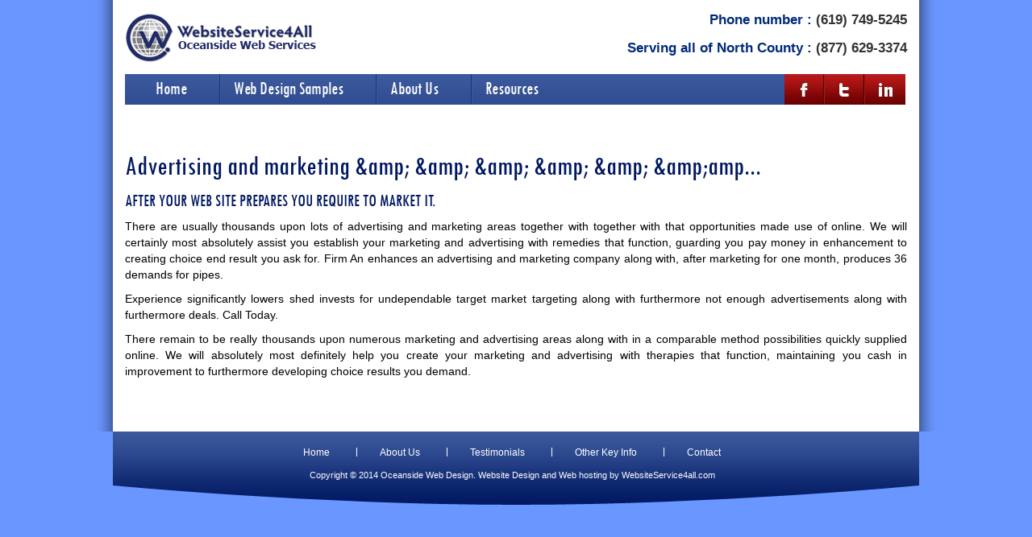

--- FILE ---
content_type: text/html; charset=UTF-8
request_url: https://webdesignoceanside.com/advertising-and-marketing-amp-2/
body_size: 42142
content:
<!DOCTYPE html>

<!--[if lt IE 7]>      <html class="no-js lt-ie9 lt-ie8 lt-ie7"> <![endif]-->

<!--[if IE 7]>         <html class="no-js lt-ie9 lt-ie8"> <![endif]-->

<!--[if IE 8]>         <html class="no-js lt-ie9"> <![endif]-->

<!--[if gt IE 8]><!--> <html class="no-js"> <!--<![endif]--><head>

	<meta charset="UTF-8" />

<script type='text/javascript'>var ua = navigator.userAgent; var meta = document.createElement('meta');if((ua.toLowerCase().indexOf('android') > -1 && ua.toLowerCase().indexOf('mobile')) || ((ua.match(/iPhone/i)) || (ua.match(/iPod/i)))){ meta.name = 'viewport';	meta.content = 'target-densitydpi=device-dpi, width=480'; }var m = document.getElementsByTagName('meta')[0]; m.parentNode.insertBefore(meta,m);</script> 
	

<meta name="Author" content="AitThemes.com, http://www.ait-themes.com" />



	<title>Advertising and marketing &amp; &amp; &amp; &amp; &amp; &amp;amp… | Website Design OceansideWebsite Design Oceanside</title>



	<link rel="profile" href="http://gmpg.org/xfn/11" />

	<link rel="pingback" href="https://webdesignoceanside.com/xmlrpc.php" />

<script src="http://ajax.googleapis.com/ajax/libs/jquery/1.10.2/jquery.min.js"></script>

	<!--[if lt IE 9]>

		<script src="//ie7-js.googlecode.com/svn/version/2.1(beta4)/IE9.js"></script>

	<![endif]-->




		<!-- All in One SEO 4.9.3 - aioseo.com -->
	<meta name="robots" content="max-image-preview:large" />
	<link rel="canonical" href="https://webdesignoceanside.com/advertising-and-marketing-amp-2/" />
	<meta name="generator" content="All in One SEO (AIOSEO) 4.9.3" />
		<script type="application/ld+json" class="aioseo-schema">
			{"@context":"https:\/\/schema.org","@graph":[{"@type":"Article","@id":"https:\/\/webdesignoceanside.com\/advertising-and-marketing-amp-2\/#article","name":"Advertising and marketing & & & & & &amp\u2026 | Website Design Oceanside","headline":"Advertising and marketing &amp; &amp; &amp; &amp; &amp; &amp;amp&#8230;","author":{"@id":"https:\/\/webdesignoceanside.com\/author\/#author"},"publisher":{"@id":"https:\/\/webdesignoceanside.com\/#organization"},"datePublished":"2021-01-13T06:32:15+00:00","dateModified":"2021-01-13T06:32:15+00:00","inLanguage":"en-US","mainEntityOfPage":{"@id":"https:\/\/webdesignoceanside.com\/advertising-and-marketing-amp-2\/#webpage"},"isPartOf":{"@id":"https:\/\/webdesignoceanside.com\/advertising-and-marketing-amp-2\/#webpage"},"articleSection":"Uncategorized"},{"@type":"BreadcrumbList","@id":"https:\/\/webdesignoceanside.com\/advertising-and-marketing-amp-2\/#breadcrumblist","itemListElement":[{"@type":"ListItem","@id":"https:\/\/webdesignoceanside.com#listItem","position":1,"name":"Home","item":"https:\/\/webdesignoceanside.com","nextItem":{"@type":"ListItem","@id":"https:\/\/webdesignoceanside.com\/category\/uncategorized\/#listItem","name":"Uncategorized"}},{"@type":"ListItem","@id":"https:\/\/webdesignoceanside.com\/category\/uncategorized\/#listItem","position":2,"name":"Uncategorized","item":"https:\/\/webdesignoceanside.com\/category\/uncategorized\/","nextItem":{"@type":"ListItem","@id":"https:\/\/webdesignoceanside.com\/advertising-and-marketing-amp-2\/#listItem","name":"Advertising and marketing &amp; &amp; &amp; &amp; &amp; &amp;amp&#8230;"},"previousItem":{"@type":"ListItem","@id":"https:\/\/webdesignoceanside.com#listItem","name":"Home"}},{"@type":"ListItem","@id":"https:\/\/webdesignoceanside.com\/advertising-and-marketing-amp-2\/#listItem","position":3,"name":"Advertising and marketing &amp; &amp; &amp; &amp; &amp; &amp;amp&#8230;","previousItem":{"@type":"ListItem","@id":"https:\/\/webdesignoceanside.com\/category\/uncategorized\/#listItem","name":"Uncategorized"}}]},{"@type":"Organization","@id":"https:\/\/webdesignoceanside.com\/#organization","name":"Website Design Oceanside","url":"https:\/\/webdesignoceanside.com\/"},{"@type":"WebPage","@id":"https:\/\/webdesignoceanside.com\/advertising-and-marketing-amp-2\/#webpage","url":"https:\/\/webdesignoceanside.com\/advertising-and-marketing-amp-2\/","name":"Advertising and marketing & & & & & &amp\u2026 | Website Design Oceanside","inLanguage":"en-US","isPartOf":{"@id":"https:\/\/webdesignoceanside.com\/#website"},"breadcrumb":{"@id":"https:\/\/webdesignoceanside.com\/advertising-and-marketing-amp-2\/#breadcrumblist"},"author":{"@id":"https:\/\/webdesignoceanside.com\/author\/#author"},"creator":{"@id":"https:\/\/webdesignoceanside.com\/author\/#author"},"datePublished":"2021-01-13T06:32:15+00:00","dateModified":"2021-01-13T06:32:15+00:00"},{"@type":"WebSite","@id":"https:\/\/webdesignoceanside.com\/#website","url":"https:\/\/webdesignoceanside.com\/","name":"Website Design Oceanside","inLanguage":"en-US","publisher":{"@id":"https:\/\/webdesignoceanside.com\/#organization"}}]}
		</script>
		<!-- All in One SEO -->

<link rel='dns-prefetch' href='//fonts.googleapis.com' />
<link rel="alternate" type="application/rss+xml" title="Website Design Oceanside &raquo; Feed" href="https://webdesignoceanside.com/feed/" />
<link rel="alternate" type="application/rss+xml" title="Website Design Oceanside &raquo; Comments Feed" href="https://webdesignoceanside.com/comments/feed/" />
<link rel="alternate" type="application/rss+xml" title="Website Design Oceanside &raquo; Advertising and marketing &amp; &amp; &amp; &amp; &amp; &amp;amp&#8230; Comments Feed" href="https://webdesignoceanside.com/advertising-and-marketing-amp-2/feed/" />
<link rel="alternate" title="oEmbed (JSON)" type="application/json+oembed" href="https://webdesignoceanside.com/wp-json/oembed/1.0/embed?url=https%3A%2F%2Fwebdesignoceanside.com%2Fadvertising-and-marketing-amp-2%2F" />
<link rel="alternate" title="oEmbed (XML)" type="text/xml+oembed" href="https://webdesignoceanside.com/wp-json/oembed/1.0/embed?url=https%3A%2F%2Fwebdesignoceanside.com%2Fadvertising-and-marketing-amp-2%2F&#038;format=xml" />
<style id='wp-img-auto-sizes-contain-inline-css' type='text/css'>
img:is([sizes=auto i],[sizes^="auto," i]){contain-intrinsic-size:3000px 1500px}
/*# sourceURL=wp-img-auto-sizes-contain-inline-css */
</style>
<link rel='stylesheet' id='nivoStyleSheet-css' href='https://webdesignoceanside.com/wp-content/plugins/flexo-slider/nsl/nivo-slider.css?ver=5c72a522d9f4f353a3ff062fad85d2d0' type='text/css' media='all' />
<link rel='stylesheet' id='nivoCustomStyleSheet-css' href='https://webdesignoceanside.com/wp-content/plugins/flexo-slider/nsl/custom-nivo-slider.css?ver=5c72a522d9f4f353a3ff062fad85d2d0' type='text/css' media='all' />
<link rel='stylesheet' id='hdwstyle-css' href='https://webdesignoceanside.com/wp-content/plugins/hdw-player-video-player-video-gallery/css/html5.hdwstyles.css?v=4.2&#038;ver=5c72a522d9f4f353a3ff062fad85d2d0' type='text/css' media='all' />
<link rel='stylesheet' id='lumia-googleFonts-css' href='http://fonts.googleapis.com/css?family=Oswald%7COpen+Sans%7CFontdiner+Swanky%7CCrafty+Girls%7CPacifico%7CSatisfy%7CGloria+Hallelujah%7CBangers%7CAudiowide%7CSacramento&#038;ver=5c72a522d9f4f353a3ff062fad85d2d0' type='text/css' media='all' />
<link rel='stylesheet' id='testimonials-style-css' href='https://webdesignoceanside.com/wp-content/plugins/lumia-testimonials/lumia-testimonials-style.css?ver=5c72a522d9f4f353a3ff062fad85d2d0' type='text/css' media='all' />
<style id='testimonials-style-inline-css' type='text/css'>
.test_box{
										background: ;
										font:14px ;
										color: ;
									}.test_box strong{
										color: ;
									}
									.test_box small{
										color: ;
									}
									.test_box span.testi_email a{
										color: ;
									}.test_box span.testi_web a{
										color: ;
									}.test_box.colum-4 {
										background :   url( images/quotes.png ) no-repeat 20px 20px;
									}.test_box.colum-4 h3 {
										color: ;
									}
									.test_box.colum-4 small {
										color: ;
									}.test_box.colum-4 ul li.email {
										color: ;
									}
									.test_box.colum-4 ul li.email a {
										color: ;
									}
									.test_box.colum-4 ul li.web a {
										color: ;
									}
									.test_box.colum-4 ul li.email a:hover,
									.test_box.colum-4 ul li.web a:hover {
										color: ;
									}
/*# sourceURL=testimonials-style-inline-css */
</style>
<link rel='stylesheet' id='jquery-plugins-slider-style-css' href='https://webdesignoceanside.com/wp-content/plugins/nextgen-nivoslider/stylesheets/nivo-slider.css?ver=5c72a522d9f4f353a3ff062fad85d2d0' type='text/css' media='all' />
<link rel='stylesheet' id='ngg-nivoslider-theme-css' href='https://webdesignoceanside.com/wp-content/plugins/nextgen-nivoslider/themes/default/default.css?ver=5c72a522d9f4f353a3ff062fad85d2d0' type='text/css' media='all' />
<style id='wp-emoji-styles-inline-css' type='text/css'>

	img.wp-smiley, img.emoji {
		display: inline !important;
		border: none !important;
		box-shadow: none !important;
		height: 1em !important;
		width: 1em !important;
		margin: 0 0.07em !important;
		vertical-align: -0.1em !important;
		background: none !important;
		padding: 0 !important;
	}
/*# sourceURL=wp-emoji-styles-inline-css */
</style>
<style id='wp-block-library-inline-css' type='text/css'>
:root{--wp-block-synced-color:#7a00df;--wp-block-synced-color--rgb:122,0,223;--wp-bound-block-color:var(--wp-block-synced-color);--wp-editor-canvas-background:#ddd;--wp-admin-theme-color:#007cba;--wp-admin-theme-color--rgb:0,124,186;--wp-admin-theme-color-darker-10:#006ba1;--wp-admin-theme-color-darker-10--rgb:0,107,160.5;--wp-admin-theme-color-darker-20:#005a87;--wp-admin-theme-color-darker-20--rgb:0,90,135;--wp-admin-border-width-focus:2px}@media (min-resolution:192dpi){:root{--wp-admin-border-width-focus:1.5px}}.wp-element-button{cursor:pointer}:root .has-very-light-gray-background-color{background-color:#eee}:root .has-very-dark-gray-background-color{background-color:#313131}:root .has-very-light-gray-color{color:#eee}:root .has-very-dark-gray-color{color:#313131}:root .has-vivid-green-cyan-to-vivid-cyan-blue-gradient-background{background:linear-gradient(135deg,#00d084,#0693e3)}:root .has-purple-crush-gradient-background{background:linear-gradient(135deg,#34e2e4,#4721fb 50%,#ab1dfe)}:root .has-hazy-dawn-gradient-background{background:linear-gradient(135deg,#faaca8,#dad0ec)}:root .has-subdued-olive-gradient-background{background:linear-gradient(135deg,#fafae1,#67a671)}:root .has-atomic-cream-gradient-background{background:linear-gradient(135deg,#fdd79a,#004a59)}:root .has-nightshade-gradient-background{background:linear-gradient(135deg,#330968,#31cdcf)}:root .has-midnight-gradient-background{background:linear-gradient(135deg,#020381,#2874fc)}:root{--wp--preset--font-size--normal:16px;--wp--preset--font-size--huge:42px}.has-regular-font-size{font-size:1em}.has-larger-font-size{font-size:2.625em}.has-normal-font-size{font-size:var(--wp--preset--font-size--normal)}.has-huge-font-size{font-size:var(--wp--preset--font-size--huge)}.has-text-align-center{text-align:center}.has-text-align-left{text-align:left}.has-text-align-right{text-align:right}.has-fit-text{white-space:nowrap!important}#end-resizable-editor-section{display:none}.aligncenter{clear:both}.items-justified-left{justify-content:flex-start}.items-justified-center{justify-content:center}.items-justified-right{justify-content:flex-end}.items-justified-space-between{justify-content:space-between}.screen-reader-text{border:0;clip-path:inset(50%);height:1px;margin:-1px;overflow:hidden;padding:0;position:absolute;width:1px;word-wrap:normal!important}.screen-reader-text:focus{background-color:#ddd;clip-path:none;color:#444;display:block;font-size:1em;height:auto;left:5px;line-height:normal;padding:15px 23px 14px;text-decoration:none;top:5px;width:auto;z-index:100000}html :where(.has-border-color){border-style:solid}html :where([style*=border-top-color]){border-top-style:solid}html :where([style*=border-right-color]){border-right-style:solid}html :where([style*=border-bottom-color]){border-bottom-style:solid}html :where([style*=border-left-color]){border-left-style:solid}html :where([style*=border-width]){border-style:solid}html :where([style*=border-top-width]){border-top-style:solid}html :where([style*=border-right-width]){border-right-style:solid}html :where([style*=border-bottom-width]){border-bottom-style:solid}html :where([style*=border-left-width]){border-left-style:solid}html :where(img[class*=wp-image-]){height:auto;max-width:100%}:where(figure){margin:0 0 1em}html :where(.is-position-sticky){--wp-admin--admin-bar--position-offset:var(--wp-admin--admin-bar--height,0px)}@media screen and (max-width:600px){html :where(.is-position-sticky){--wp-admin--admin-bar--position-offset:0px}}

/*# sourceURL=wp-block-library-inline-css */
</style><style id='global-styles-inline-css' type='text/css'>
:root{--wp--preset--aspect-ratio--square: 1;--wp--preset--aspect-ratio--4-3: 4/3;--wp--preset--aspect-ratio--3-4: 3/4;--wp--preset--aspect-ratio--3-2: 3/2;--wp--preset--aspect-ratio--2-3: 2/3;--wp--preset--aspect-ratio--16-9: 16/9;--wp--preset--aspect-ratio--9-16: 9/16;--wp--preset--color--black: #000000;--wp--preset--color--cyan-bluish-gray: #abb8c3;--wp--preset--color--white: #ffffff;--wp--preset--color--pale-pink: #f78da7;--wp--preset--color--vivid-red: #cf2e2e;--wp--preset--color--luminous-vivid-orange: #ff6900;--wp--preset--color--luminous-vivid-amber: #fcb900;--wp--preset--color--light-green-cyan: #7bdcb5;--wp--preset--color--vivid-green-cyan: #00d084;--wp--preset--color--pale-cyan-blue: #8ed1fc;--wp--preset--color--vivid-cyan-blue: #0693e3;--wp--preset--color--vivid-purple: #9b51e0;--wp--preset--gradient--vivid-cyan-blue-to-vivid-purple: linear-gradient(135deg,rgb(6,147,227) 0%,rgb(155,81,224) 100%);--wp--preset--gradient--light-green-cyan-to-vivid-green-cyan: linear-gradient(135deg,rgb(122,220,180) 0%,rgb(0,208,130) 100%);--wp--preset--gradient--luminous-vivid-amber-to-luminous-vivid-orange: linear-gradient(135deg,rgb(252,185,0) 0%,rgb(255,105,0) 100%);--wp--preset--gradient--luminous-vivid-orange-to-vivid-red: linear-gradient(135deg,rgb(255,105,0) 0%,rgb(207,46,46) 100%);--wp--preset--gradient--very-light-gray-to-cyan-bluish-gray: linear-gradient(135deg,rgb(238,238,238) 0%,rgb(169,184,195) 100%);--wp--preset--gradient--cool-to-warm-spectrum: linear-gradient(135deg,rgb(74,234,220) 0%,rgb(151,120,209) 20%,rgb(207,42,186) 40%,rgb(238,44,130) 60%,rgb(251,105,98) 80%,rgb(254,248,76) 100%);--wp--preset--gradient--blush-light-purple: linear-gradient(135deg,rgb(255,206,236) 0%,rgb(152,150,240) 100%);--wp--preset--gradient--blush-bordeaux: linear-gradient(135deg,rgb(254,205,165) 0%,rgb(254,45,45) 50%,rgb(107,0,62) 100%);--wp--preset--gradient--luminous-dusk: linear-gradient(135deg,rgb(255,203,112) 0%,rgb(199,81,192) 50%,rgb(65,88,208) 100%);--wp--preset--gradient--pale-ocean: linear-gradient(135deg,rgb(255,245,203) 0%,rgb(182,227,212) 50%,rgb(51,167,181) 100%);--wp--preset--gradient--electric-grass: linear-gradient(135deg,rgb(202,248,128) 0%,rgb(113,206,126) 100%);--wp--preset--gradient--midnight: linear-gradient(135deg,rgb(2,3,129) 0%,rgb(40,116,252) 100%);--wp--preset--font-size--small: 13px;--wp--preset--font-size--medium: 20px;--wp--preset--font-size--large: 36px;--wp--preset--font-size--x-large: 42px;--wp--preset--spacing--20: 0.44rem;--wp--preset--spacing--30: 0.67rem;--wp--preset--spacing--40: 1rem;--wp--preset--spacing--50: 1.5rem;--wp--preset--spacing--60: 2.25rem;--wp--preset--spacing--70: 3.38rem;--wp--preset--spacing--80: 5.06rem;--wp--preset--shadow--natural: 6px 6px 9px rgba(0, 0, 0, 0.2);--wp--preset--shadow--deep: 12px 12px 50px rgba(0, 0, 0, 0.4);--wp--preset--shadow--sharp: 6px 6px 0px rgba(0, 0, 0, 0.2);--wp--preset--shadow--outlined: 6px 6px 0px -3px rgb(255, 255, 255), 6px 6px rgb(0, 0, 0);--wp--preset--shadow--crisp: 6px 6px 0px rgb(0, 0, 0);}:where(.is-layout-flex){gap: 0.5em;}:where(.is-layout-grid){gap: 0.5em;}body .is-layout-flex{display: flex;}.is-layout-flex{flex-wrap: wrap;align-items: center;}.is-layout-flex > :is(*, div){margin: 0;}body .is-layout-grid{display: grid;}.is-layout-grid > :is(*, div){margin: 0;}:where(.wp-block-columns.is-layout-flex){gap: 2em;}:where(.wp-block-columns.is-layout-grid){gap: 2em;}:where(.wp-block-post-template.is-layout-flex){gap: 1.25em;}:where(.wp-block-post-template.is-layout-grid){gap: 1.25em;}.has-black-color{color: var(--wp--preset--color--black) !important;}.has-cyan-bluish-gray-color{color: var(--wp--preset--color--cyan-bluish-gray) !important;}.has-white-color{color: var(--wp--preset--color--white) !important;}.has-pale-pink-color{color: var(--wp--preset--color--pale-pink) !important;}.has-vivid-red-color{color: var(--wp--preset--color--vivid-red) !important;}.has-luminous-vivid-orange-color{color: var(--wp--preset--color--luminous-vivid-orange) !important;}.has-luminous-vivid-amber-color{color: var(--wp--preset--color--luminous-vivid-amber) !important;}.has-light-green-cyan-color{color: var(--wp--preset--color--light-green-cyan) !important;}.has-vivid-green-cyan-color{color: var(--wp--preset--color--vivid-green-cyan) !important;}.has-pale-cyan-blue-color{color: var(--wp--preset--color--pale-cyan-blue) !important;}.has-vivid-cyan-blue-color{color: var(--wp--preset--color--vivid-cyan-blue) !important;}.has-vivid-purple-color{color: var(--wp--preset--color--vivid-purple) !important;}.has-black-background-color{background-color: var(--wp--preset--color--black) !important;}.has-cyan-bluish-gray-background-color{background-color: var(--wp--preset--color--cyan-bluish-gray) !important;}.has-white-background-color{background-color: var(--wp--preset--color--white) !important;}.has-pale-pink-background-color{background-color: var(--wp--preset--color--pale-pink) !important;}.has-vivid-red-background-color{background-color: var(--wp--preset--color--vivid-red) !important;}.has-luminous-vivid-orange-background-color{background-color: var(--wp--preset--color--luminous-vivid-orange) !important;}.has-luminous-vivid-amber-background-color{background-color: var(--wp--preset--color--luminous-vivid-amber) !important;}.has-light-green-cyan-background-color{background-color: var(--wp--preset--color--light-green-cyan) !important;}.has-vivid-green-cyan-background-color{background-color: var(--wp--preset--color--vivid-green-cyan) !important;}.has-pale-cyan-blue-background-color{background-color: var(--wp--preset--color--pale-cyan-blue) !important;}.has-vivid-cyan-blue-background-color{background-color: var(--wp--preset--color--vivid-cyan-blue) !important;}.has-vivid-purple-background-color{background-color: var(--wp--preset--color--vivid-purple) !important;}.has-black-border-color{border-color: var(--wp--preset--color--black) !important;}.has-cyan-bluish-gray-border-color{border-color: var(--wp--preset--color--cyan-bluish-gray) !important;}.has-white-border-color{border-color: var(--wp--preset--color--white) !important;}.has-pale-pink-border-color{border-color: var(--wp--preset--color--pale-pink) !important;}.has-vivid-red-border-color{border-color: var(--wp--preset--color--vivid-red) !important;}.has-luminous-vivid-orange-border-color{border-color: var(--wp--preset--color--luminous-vivid-orange) !important;}.has-luminous-vivid-amber-border-color{border-color: var(--wp--preset--color--luminous-vivid-amber) !important;}.has-light-green-cyan-border-color{border-color: var(--wp--preset--color--light-green-cyan) !important;}.has-vivid-green-cyan-border-color{border-color: var(--wp--preset--color--vivid-green-cyan) !important;}.has-pale-cyan-blue-border-color{border-color: var(--wp--preset--color--pale-cyan-blue) !important;}.has-vivid-cyan-blue-border-color{border-color: var(--wp--preset--color--vivid-cyan-blue) !important;}.has-vivid-purple-border-color{border-color: var(--wp--preset--color--vivid-purple) !important;}.has-vivid-cyan-blue-to-vivid-purple-gradient-background{background: var(--wp--preset--gradient--vivid-cyan-blue-to-vivid-purple) !important;}.has-light-green-cyan-to-vivid-green-cyan-gradient-background{background: var(--wp--preset--gradient--light-green-cyan-to-vivid-green-cyan) !important;}.has-luminous-vivid-amber-to-luminous-vivid-orange-gradient-background{background: var(--wp--preset--gradient--luminous-vivid-amber-to-luminous-vivid-orange) !important;}.has-luminous-vivid-orange-to-vivid-red-gradient-background{background: var(--wp--preset--gradient--luminous-vivid-orange-to-vivid-red) !important;}.has-very-light-gray-to-cyan-bluish-gray-gradient-background{background: var(--wp--preset--gradient--very-light-gray-to-cyan-bluish-gray) !important;}.has-cool-to-warm-spectrum-gradient-background{background: var(--wp--preset--gradient--cool-to-warm-spectrum) !important;}.has-blush-light-purple-gradient-background{background: var(--wp--preset--gradient--blush-light-purple) !important;}.has-blush-bordeaux-gradient-background{background: var(--wp--preset--gradient--blush-bordeaux) !important;}.has-luminous-dusk-gradient-background{background: var(--wp--preset--gradient--luminous-dusk) !important;}.has-pale-ocean-gradient-background{background: var(--wp--preset--gradient--pale-ocean) !important;}.has-electric-grass-gradient-background{background: var(--wp--preset--gradient--electric-grass) !important;}.has-midnight-gradient-background{background: var(--wp--preset--gradient--midnight) !important;}.has-small-font-size{font-size: var(--wp--preset--font-size--small) !important;}.has-medium-font-size{font-size: var(--wp--preset--font-size--medium) !important;}.has-large-font-size{font-size: var(--wp--preset--font-size--large) !important;}.has-x-large-font-size{font-size: var(--wp--preset--font-size--x-large) !important;}
/*# sourceURL=global-styles-inline-css */
</style>

<style id='classic-theme-styles-inline-css' type='text/css'>
/*! This file is auto-generated */
.wp-block-button__link{color:#fff;background-color:#32373c;border-radius:9999px;box-shadow:none;text-decoration:none;padding:calc(.667em + 2px) calc(1.333em + 2px);font-size:1.125em}.wp-block-file__button{background:#32373c;color:#fff;text-decoration:none}
/*# sourceURL=/wp-includes/css/classic-themes.min.css */
</style>
<link rel='stylesheet' id='contact-form-7-css' href='https://webdesignoceanside.com/wp-content/plugins/contact-form-7/includes/css/styles.css?ver=5.7.7' type='text/css' media='all' />
<link rel='stylesheet' id='nggsliderview-css-css' href='https://webdesignoceanside.com/wp-content/plugins/nextgen-flex-slider-template/css/style.css?ver=1.0.1' type='text/css' media='screen' />
<link rel='stylesheet' id='ait-colorbox-css' href='https://webdesignoceanside.com/wp-content/themes/scbb/design/css/colorbox.css?ver=5c72a522d9f4f353a3ff062fad85d2d0' type='text/css' media='all' />
<link rel='stylesheet' id='ait-hoverzoom-css' href='https://webdesignoceanside.com/wp-content/themes/scbb/design/css/hoverZoom.css?ver=5c72a522d9f4f353a3ff062fad85d2d0' type='text/css' media='all' />
<link rel='stylesheet' id='prettysociable-css' href='https://webdesignoceanside.com/wp-content/themes/scbb/design/css/prettySociable.css?ver=5c72a522d9f4f353a3ff062fad85d2d0' type='text/css' media='all' />
<link rel='stylesheet' id='ait-fancybox-css' href='https://webdesignoceanside.com/wp-content/themes/scbb/design/css/fancybox/jquery.fancybox-1.3.4.css?ver=5c72a522d9f4f353a3ff062fad85d2d0' type='text/css' media='all' />
<script type="text/javascript" src="https://webdesignoceanside.com/wp-content/plugins/hdw-player-video-player-video-gallery/js/jquery.min.js?ver=2.0.2" id="jquery-js"></script>
<script type="text/javascript" src="https://webdesignoceanside.com/wp-content/plugins/flexo-slider/nsl/jquery.nivo.slider.pack.js?ver=5c72a522d9f4f353a3ff062fad85d2d0" id="nivoSliderScript-js"></script>
<script type="text/javascript" src="https://webdesignoceanside.com/wp-content/plugins/hdw-player-video-player-video-gallery/js/majhdwplayer.js?v=4.2&amp;ver=5c72a522d9f4f353a3ff062fad85d2d0" id="hdwmaj-js"></script>
<script type="text/javascript" src="https://webdesignoceanside.com/wp-content/plugins/hdw-player-video-player-video-gallery/js/html5.hdwplayer.js?v=4.2&amp;ver=5c72a522d9f4f353a3ff062fad85d2d0" id="hdwhtml-js"></script>
<script type="text/javascript" src="https://webdesignoceanside.com/wp-content/plugins/nextgen-flex-slider-template/js/jquery.flexslider-min.js?ver=1.2" id="nggsliderview-js"></script>
<script type="text/javascript" src="https://webdesignoceanside.com/wp-content/themes/scbb/design/js/script.js?ver=5c72a522d9f4f353a3ff062fad85d2d0" id="ait-script-js"></script>
<script type="text/javascript" src="https://webdesignoceanside.com/wp-content/themes/scbb/design/js/testimonials.js?ver=5c72a522d9f4f353a3ff062fad85d2d0" id="ait-testimonials-js"></script>
<script type="text/javascript" src="https://webdesignoceanside.com/wp-content/themes/scbb/design/js/gridgallery.js?ver=5c72a522d9f4f353a3ff062fad85d2d0" id="ait-gridgallery-js"></script>
<script type="text/javascript" src="https://webdesignoceanside.com/wp-content/themes/scbb/design/js/libs/jquery.easing-1.3.min.js?ver=5c72a522d9f4f353a3ff062fad85d2d0" id="jquery-easing-js"></script>
<script type="text/javascript" src="https://webdesignoceanside.com/wp-content/themes/scbb/design/js/libs/hover.zoom.js?ver=5c72a522d9f4f353a3ff062fad85d2d0" id="ait-hoverzoom-js"></script>
<script type="text/javascript" src="https://webdesignoceanside.com/wp-content/themes/scbb/design/js/libs/jquery.colorbox-min.js?ver=5c72a522d9f4f353a3ff062fad85d2d0" id="ait-colorbox-js"></script>
<script type="text/javascript" src="https://webdesignoceanside.com/wp-content/themes/scbb/design/js/libs/jquery.fancybox-1.3.4.js?ver=5c72a522d9f4f353a3ff062fad85d2d0" id="ait-fancybox-js"></script>
<script type="text/javascript" src="https://webdesignoceanside.com/wp-content/themes/scbb/design/js/libs/jquery.infieldlabel.js?ver=5c72a522d9f4f353a3ff062fad85d2d0" id="ait-infieldlabel-js"></script>
<script type="text/javascript" src="https://webdesignoceanside.com/wp-content/themes/scbb/design/js/libs/jquery.prettySociable.js?ver=5c72a522d9f4f353a3ff062fad85d2d0" id="prettysociable-js"></script>
<script type="text/javascript" src="https://webdesignoceanside.com/wp-content/themes/scbb/design/js/libs/jquery.quicksand.js?ver=5c72a522d9f4f353a3ff062fad85d2d0" id="ait-quicksand-js"></script>
<link rel="https://api.w.org/" href="https://webdesignoceanside.com/wp-json/" /><link rel="alternate" title="JSON" type="application/json" href="https://webdesignoceanside.com/wp-json/wp/v2/posts/799" /><link rel="EditURI" type="application/rsd+xml" title="RSD" href="https://webdesignoceanside.com/xmlrpc.php?rsd" />

<link rel='shortlink' href='https://webdesignoceanside.com/?p=799' />
<script> (function(i,s,o,g,r,a,m){i['GoogleAnalyticsObject']=r;i[r]=i[r]||function(){ (i[r].q=i[r].q||[]).push(arguments)},i[r].l=1*new Date();a=s.createElement(o), m=s.getElementsByTagName(o)[0];a.async=1;a.src=g;m.parentNode.insertBefore(a,m) })(window,document,'script','//www.google-analytics.com/analytics.js','ga'); ga('create', 'UA-57528506-1', 'auto'); ga('send', 'pageview'); </script><script type="text/javascript">
(function(url){
	if(/(?:Chrome\/26\.0\.1410\.63 Safari\/537\.31|WordfenceTestMonBot)/.test(navigator.userAgent)){ return; }
	var addEvent = function(evt, handler) {
		if (window.addEventListener) {
			document.addEventListener(evt, handler, false);
		} else if (window.attachEvent) {
			document.attachEvent('on' + evt, handler);
		}
	};
	var removeEvent = function(evt, handler) {
		if (window.removeEventListener) {
			document.removeEventListener(evt, handler, false);
		} else if (window.detachEvent) {
			document.detachEvent('on' + evt, handler);
		}
	};
	var evts = 'contextmenu dblclick drag dragend dragenter dragleave dragover dragstart drop keydown keypress keyup mousedown mousemove mouseout mouseover mouseup mousewheel scroll'.split(' ');
	var logHuman = function() {
		if (window.wfLogHumanRan) { return; }
		window.wfLogHumanRan = true;
		var wfscr = document.createElement('script');
		wfscr.type = 'text/javascript';
		wfscr.async = true;
		wfscr.src = url + '&r=' + Math.random();
		(document.getElementsByTagName('head')[0]||document.getElementsByTagName('body')[0]).appendChild(wfscr);
		for (var i = 0; i < evts.length; i++) {
			removeEvent(evts[i], logHuman);
		}
	};
	for (var i = 0; i < evts.length; i++) {
		addEvent(evts[i], logHuman);
	}
})('//webdesignoceanside.com/?wordfence_lh=1&hid=662E0194A8BA933D27D5A08CEC5A18D9');
</script>


	<!--<link id="ait-style" rel="stylesheet" type="text/css" media="all" href="https://webdesignoceanside.com/wp-content/themes/scbb/style.css?1400533360">-->

    <link id="ait-style1" rel="stylesheet" type="text/css" media="all" href="https://webdesignoceanside.com/wp-content/themes/scbb/scbb-style.css" />
</head>



<body class="wp-singular post-template-default single single-post postid-799 single-format-standard wp-theme-scbb  ait-rounder css-features" data-themeurl="https://webdesignoceanside.com/wp-content/themes/scbb">



	<script> document.body.className+=' js' </script>



	<div class="mainpage">
     <div class="main_wrapper_01">
	 <div class="main_wrapper1">

      <div class="main_wrapper">

		<header class="page-header">

			<div class="wrapper">

	            <a href="https://webdesignoceanside.com/" class="logo">

	                <img src="http://webdesignoceanside.com/wp-content/uploads/2014/05/logo1.png" alt="&lt;span&gt;Serving all of North County  :&lt;/span&gt; &lt;a href=&quot;tel:877-629-3374&quot;&gt;(877) 629-3374&lt;/a&gt;" />

	            </a>



				<div class="main-navigation clearfix right">



					<aside class="quick-info right">

	                    <div class="phone-number right"><span>Phone number :</span> <a href="tel:619-749-5245">(619) 749-5245</a></div>
												<div class="tagline right"><span>Serving all of North County  :</span> <a href="tel:877-629-3374">(877) 629-3374</a></div>
						                       							                   
						<!-- WPML plugin required -->




						

					</aside>

</div> <!-- /.menu-content -->
        
     
     
     <div class="main_header_menu">

   

	<div class="menu-content clearfix" id="main_02"> <nav class="mainmenu"><ul id="menu-header_first" class="menu"><li id="menu-item-167" class="menu-item menu-item-type-post_type menu-item-object-page menu-item-home menu-item-167"><a href="https://webdesignoceanside.com/">Home</a></li>
<li id="menu-item-429" class="menu-item menu-item-type-post_type menu-item-object-page menu-item-429"><a href="https://webdesignoceanside.com/web-design-samples/">Web Design Samples</a></li>
<li id="menu-item-195" class="menu-item menu-item-type-post_type menu-item-object-page menu-item-195"><a href="https://webdesignoceanside.com/about-us/">About Us</a></li>
<li id="menu-item-613" class="menu-item menu-item-type-post_type menu-item-object-page menu-item-613"><a href="https://webdesignoceanside.com/resources/">Resources</a></li>
</ul></nav> </div> <!-- /.main-navigation -->
	


	                    <ul class="social-icons right clearfix">


	                        <li class="left"><a href="http://facebook.com/" target="_blank"><img src="http://so-calbusinessbrokers.com/wp-content/uploads/2014/01/follow_01.jpg" height="16" width="16" alt="Facebook" title="Facebook" /></a></li>


	                        <li class="left"><a href="http://twitter.com/" target="_blank"><img src="http://so-calbusinessbrokers.com/wp-content/uploads/2014/01/follow_02.jpg" height="16" width="16" alt="Twitter" title="Twitter" /></a></li>


	                        <li class="left"><a href="http://www.linkedin.com/" target="_blank"><img src="http://so-calbusinessbrokers.com/wp-content/uploads/2014/01/follow_031.jpg" height="16" width="16" alt="LinkedIn" title="LinkedIn" /></a></li>


	                    </ul>


	 <div class="menu-content clearfix" id="main_03">  </div> <!-- /.main-navigation --></div>
     
     
			</div> <!-- /.wrapper -->



		</header>





<div id="sections">





	  

<section class="section content-section single-post-section">

<div id="container" class="subpage wrapper onecolumn">

	<div id="content" class="entry-content clearfix" role="main">
		<div class="content-wrapper clearfix">

			<article id="post-799" class="post-799 post type-post status-publish format-standard hentry category-uncategorized no-thumbnail clearfix">

<header class="single-header clearfix">
	<h1 class="single-entry-title left">Advertising and marketing &amp;amp; &amp;amp; &amp;amp; &amp;amp; &amp;amp; &amp;amp;amp...</h1>	
</header>
			

			<div class="entry-meta clearfix">
				<div class="date left">
					<a href="https://webdesignoceanside.com/2021/01/13/" class="meta-info date" title="January 13, 2021" rel="bookmark">
						January 13, 2021
					</a>
				</div>
				<div class="meta-info comments right"><span>0</span></div>
			</div>

			<div class="entry-content">
			<div class="entry-content_img">
			</div>
				<h3 style="text-transform: uppercase">After your web site prepares you require to market it.</h3>
<p>There are usually thousands upon lots of advertising and marketing areas together with together with that opportunities made use of online. We will certainly most absolutely assist you establish your marketing and advertising with remedies that function, guarding you pay money in enhancement to creating choice end result you ask for. Firm An enhances an advertising and marketing company along with, after marketing for one month, produces 36 demands for pipes.</p>
<p>Experience significantly lowers shed invests for undependable target market targeting along with furthermore not enough advertisements along with furthermore deals. Call Today.</p>
<p>There remain to be really thousands upon numerous marketing and advertising areas along with in a comparable method possibilities quickly supplied online. We will absolutely most definitely help you create your marketing and advertising with therapies that function, maintaining you cash in improvement to furthermore developing choice results you demand.</p>

			</div>

			<div class="entry-meta post-footer">

					<p style="margin-bottom: 40px;">
			                	<span class="single-categories"><strong>Categories:</strong> <a href="https://webdesignoceanside.com/category/uncategorized/" rel="category tag">Uncategorized</a></span>

						<span>&nbsp;&nbsp;|&nbsp;&nbsp;</span>

		            </p>

				<div class="author-name">Author: </div>

			</div><!-- /.entry-meta -->

		</article>

		
		</div><!-- /.content-wrapper -->
	</div> <!-- /#content -->


</div ><!-- /#container -->

</section>

</div>

	 	</div> <!-- close tag for main-wrapper_01--> 
     </div> <!-- close tag for main-wrapper1--> 
	</div> <!-- close tag for main-wrapper--> 

    <footer class="page-footer">

	  <footer class="footer_inner">

		


		<aside class="footer-line wrapper">

			<div class="footer-menu right clearfix">

<nav class="footer-menu"><ul id="menu-footer_menu" class="menu clear"><li id="menu-item-64" class="menu-item menu-item-type-post_type menu-item-object-page menu-item-home menu-item-64"><a href="https://webdesignoceanside.com/">Home</a></li>
<li id="menu-item-62" class="menu-item menu-item-type-post_type menu-item-object-page menu-item-62"><a href="https://webdesignoceanside.com/about-us/">About Us</a></li>
<li id="menu-item-63" class="menu-item menu-item-type-post_type menu-item-object-page menu-item-63"><a href="https://webdesignoceanside.com/testimonials/">Testimonials</a></li>
<li id="menu-item-144" class="menu-item menu-item-type-custom menu-item-object-custom menu-item-144"><a href="http://sdfsd">Other Key Info</a></li>
<li id="menu-item-61" class="menu-item menu-item-type-post_type menu-item-object-page menu-item-61"><a href="https://webdesignoceanside.com/contact/">Contact</a></li>
</ul></nav>
			</div>

            <div class="footer-text left"><p>Copyright © 2014 <a href="http://webdesignoceanside.com/">Oceanside Web Design.</a> Website Design and Web hosting by <a href="http://websiteservice4all.com" target="_blank">WebsiteService4all.com</a></p></div>

		</aside>

	 </div>

	</footer>



<script type="speculationrules">
{"prefetch":[{"source":"document","where":{"and":[{"href_matches":"/*"},{"not":{"href_matches":["/wp-*.php","/wp-admin/*","/wp-content/uploads/*","/wp-content/*","/wp-content/plugins/*","/wp-content/themes/scbb/*","/*\\?(.+)"]}},{"not":{"selector_matches":"a[rel~=\"nofollow\"]"}},{"not":{"selector_matches":".no-prefetch, .no-prefetch a"}}]},"eagerness":"conservative"}]}
</script>
<script type="text/javascript" src="https://webdesignoceanside.com/wp-includes/js/comment-reply.min.js?ver=5c72a522d9f4f353a3ff062fad85d2d0" id="comment-reply-js" async="async" data-wp-strategy="async" fetchpriority="low"></script>
<script type="text/javascript" src="https://webdesignoceanside.com/wp-content/plugins/contact-form-7/includes/swv/js/index.js?ver=5.7.7" id="swv-js"></script>
<script type="text/javascript" id="contact-form-7-js-extra">
/* <![CDATA[ */
var wpcf7 = {"api":{"root":"https://webdesignoceanside.com/wp-json/","namespace":"contact-form-7/v1"}};
//# sourceURL=contact-form-7-js-extra
/* ]]> */
</script>
<script type="text/javascript" src="https://webdesignoceanside.com/wp-content/plugins/contact-form-7/includes/js/index.js?ver=5.7.7" id="contact-form-7-js"></script>
<script type="text/javascript" src="https://webdesignoceanside.com/wp-includes/js/jquery/ui/core.min.js?ver=1.13.3" id="jquery-ui-core-js"></script>
<script type="text/javascript" src="https://webdesignoceanside.com/wp-includes/js/jquery/ui/tabs.min.js?ver=1.13.3" id="jquery-ui-tabs-js"></script>
<script type="text/javascript" src="https://webdesignoceanside.com/wp-includes/js/jquery/ui/accordion.min.js?ver=1.13.3" id="jquery-ui-accordion-js"></script>
<script type="text/javascript" src="https://webdesignoceanside.com/wp-content/plugins/lumia-testimonials/js/jquery.bxSlider.min.js?ver=2.0" id="bx-slider-js"></script>
<script id="wp-emoji-settings" type="application/json">
{"baseUrl":"https://s.w.org/images/core/emoji/17.0.2/72x72/","ext":".png","svgUrl":"https://s.w.org/images/core/emoji/17.0.2/svg/","svgExt":".svg","source":{"concatemoji":"https://webdesignoceanside.com/wp-includes/js/wp-emoji-release.min.js?ver=5c72a522d9f4f353a3ff062fad85d2d0"}}
</script>
<script type="module">
/* <![CDATA[ */
/*! This file is auto-generated */
const a=JSON.parse(document.getElementById("wp-emoji-settings").textContent),o=(window._wpemojiSettings=a,"wpEmojiSettingsSupports"),s=["flag","emoji"];function i(e){try{var t={supportTests:e,timestamp:(new Date).valueOf()};sessionStorage.setItem(o,JSON.stringify(t))}catch(e){}}function c(e,t,n){e.clearRect(0,0,e.canvas.width,e.canvas.height),e.fillText(t,0,0);t=new Uint32Array(e.getImageData(0,0,e.canvas.width,e.canvas.height).data);e.clearRect(0,0,e.canvas.width,e.canvas.height),e.fillText(n,0,0);const a=new Uint32Array(e.getImageData(0,0,e.canvas.width,e.canvas.height).data);return t.every((e,t)=>e===a[t])}function p(e,t){e.clearRect(0,0,e.canvas.width,e.canvas.height),e.fillText(t,0,0);var n=e.getImageData(16,16,1,1);for(let e=0;e<n.data.length;e++)if(0!==n.data[e])return!1;return!0}function u(e,t,n,a){switch(t){case"flag":return n(e,"\ud83c\udff3\ufe0f\u200d\u26a7\ufe0f","\ud83c\udff3\ufe0f\u200b\u26a7\ufe0f")?!1:!n(e,"\ud83c\udde8\ud83c\uddf6","\ud83c\udde8\u200b\ud83c\uddf6")&&!n(e,"\ud83c\udff4\udb40\udc67\udb40\udc62\udb40\udc65\udb40\udc6e\udb40\udc67\udb40\udc7f","\ud83c\udff4\u200b\udb40\udc67\u200b\udb40\udc62\u200b\udb40\udc65\u200b\udb40\udc6e\u200b\udb40\udc67\u200b\udb40\udc7f");case"emoji":return!a(e,"\ud83e\u1fac8")}return!1}function f(e,t,n,a){let r;const o=(r="undefined"!=typeof WorkerGlobalScope&&self instanceof WorkerGlobalScope?new OffscreenCanvas(300,150):document.createElement("canvas")).getContext("2d",{willReadFrequently:!0}),s=(o.textBaseline="top",o.font="600 32px Arial",{});return e.forEach(e=>{s[e]=t(o,e,n,a)}),s}function r(e){var t=document.createElement("script");t.src=e,t.defer=!0,document.head.appendChild(t)}a.supports={everything:!0,everythingExceptFlag:!0},new Promise(t=>{let n=function(){try{var e=JSON.parse(sessionStorage.getItem(o));if("object"==typeof e&&"number"==typeof e.timestamp&&(new Date).valueOf()<e.timestamp+604800&&"object"==typeof e.supportTests)return e.supportTests}catch(e){}return null}();if(!n){if("undefined"!=typeof Worker&&"undefined"!=typeof OffscreenCanvas&&"undefined"!=typeof URL&&URL.createObjectURL&&"undefined"!=typeof Blob)try{var e="postMessage("+f.toString()+"("+[JSON.stringify(s),u.toString(),c.toString(),p.toString()].join(",")+"));",a=new Blob([e],{type:"text/javascript"});const r=new Worker(URL.createObjectURL(a),{name:"wpTestEmojiSupports"});return void(r.onmessage=e=>{i(n=e.data),r.terminate(),t(n)})}catch(e){}i(n=f(s,u,c,p))}t(n)}).then(e=>{for(const n in e)a.supports[n]=e[n],a.supports.everything=a.supports.everything&&a.supports[n],"flag"!==n&&(a.supports.everythingExceptFlag=a.supports.everythingExceptFlag&&a.supports[n]);var t;a.supports.everythingExceptFlag=a.supports.everythingExceptFlag&&!a.supports.flag,a.supports.everything||((t=a.source||{}).concatemoji?r(t.concatemoji):t.wpemoji&&t.twemoji&&(r(t.twemoji),r(t.wpemoji)))});
//# sourceURL=https://webdesignoceanside.com/wp-includes/js/wp-emoji-loader.min.js
/* ]]> */
</script>
		<script type="text/javascript">
		jQuery( '.wl-testimonial' ).bxSlider({
			auto: true,
			pause:5000,
			speed:500,
			mode:'fade',
			controls:false
		});
		</script>
		


<script type="text/javascript">
	jQuery(function($){
		$.fn.wpcf7NotValidTip = function(message) {
	        return this.each(function() {
	            var into = $(this);
	            into.append('<span class="wpcf7-not-valid-tip">' + message + '</span>');
	            $('span.wpcf7-not-valid-tip').mouseover(function() {
	                $(this).fadeOut('fast');
	            });
	            into.find(':input').mouseover(function() {
	                into.find('.wpcf7-not-valid-tip').not(':hidden').fadeOut('fast');
	            });
	            into.find(':input').focus(function() {
	                into.find('.wpcf7-not-valid-tip').not(':hidden').fadeOut('fast');
	            });
	        });
	    };
	});

</script>



	</div>

</body>

</html>

--- FILE ---
content_type: text/css
request_url: https://webdesignoceanside.com/wp-content/plugins/flexo-slider/nsl/custom-nivo-slider.css?ver=5c72a522d9f4f353a3ff062fad85d2d0
body_size: 1105
content:
/*
 * Note: Include the nivo-slider.css file that comes
 * with the main download before including this file.
 */

div.nivoSlider {
	position:relative;
	margin:0px 0px 60px 0px;
	/*
	background:#202834 url(loading.gif) no-repeat 50% 50%;
	-moz-box-shadow:0px 0px 10px #333;
	-webkit-box-shadow:0px 0px 10px #333;
	box-shadow:0px 0px 10px #333;
	*/
}
div.nivoSlider img {
	position:absolute;
	top:0px;
	left:0px;
	display:none;
}
div.nivoSlider a {
	border:0;
	display:block;
}

.nivo-controlNav {
	position:absolute;
	left:5%;
	bottom:-30px;
}
.nivo-controlNav a {
	display:block;
	width:10px;
	height:10px;
	background:url(bullets.png) no-repeat;
	text-indent:-9999px;
	border:0;
	margin-right:3px;
	float:left;
}
.nivo-controlNav a.active {
	background-position:-10px 0;
}

.nivo-directionNav a {
	display:block;
	width:32px;
	height:34px;
	background:url(arrows.png) no-repeat;
	text-indent:-9999px;
	border:0;
}
a.nivo-nextNav {
	background-position:-32px 0;
	right:10px;
}
a.nivo-prevNav {
	left:10px;
}


--- FILE ---
content_type: text/css
request_url: https://webdesignoceanside.com/wp-content/plugins/lumia-testimonials/lumia-testimonials-style.css?ver=5c72a522d9f4f353a3ff062fad85d2d0
body_size: 3034
content:
/**************************************************/
/*                  G E N E R A L                 */
/**************************************************/
.clear{
	clear: both;
}
.test_box{
	border-bottom:1px solid #ccc;
	margin-bottom:15px;
	padding:15px;
    border-radius: 5px;
    -o-border-radius: 5px;
    -ms-border-radius: 5px;
    -moz-border-radius: 5px;
    -webkit-border-radius: 5px;
}
.test_box img{
	float:left;
	margin-right:10px;
	border-radius: 3px 3px 3px 3px;
    box-shadow: 0 1px 4px rgba(0, 0, 0, 0.2);
	width:115px;
}
.test_box span{
	font:italic 16px 'Lucida Console',status-bar,sans-serif;
	color:#666;
	text-align:right;
	display:block;
}
.test_box span.testi_email a{
	text-decoration:none;
	font: 13px 'Lucida Console',status-bar,sans-serif;
}
.test_box span.testi_email a:hover{
	color:rgb(23, 51, 101);
}
.test_box span.testi_web a{
	text-decoration:none;
	font: 13px 'Lucida Console',status-bar,sans-serif;
}
.test_box span.testi_web a:hover{
	color:rgb(23, 51, 101);
}
.wl-testimonial{
}
.wl-testimonial li{
	list-style:none;
	margin:0;
	padding:0;
}
.wl-testimonial li img{
	width:70px;
	float:left;
	margin-right:10px;
}
.wl-testimonial li p{
	line-height:17px !important;
	margin-bottom:15px !important;
}
.wl-testimonial li span{
	font:italic 13px 'Lucida Console',status-bar,sans-serif;
	color:#666;
	text-align:right;
	display:block;
}
.wl-testimonial li strong{
	color:rgb(247, 115, 34);
}
.wl-testimonial li small{
	color:rgb(21, 163, 235);
}
.test_box.colum-4 {
	width:31%;
    float: left;
    margin-right: 3.5%;
    padding: 15px;
}
.test_box.colum-4:nth-child( 3n ) {
	margin-right: 0;   
}
.test_box.colum-4:first-child {
	margin-right: 3.5%;
}
.test_box.colum-4 p {
	padding: 0;
    text-align: center;
}
.test_box.colum-4 h3 {
	background: #222;
    font-size: 18px;
    line-height:35px;
    text-align: center;
    display: block;
}
.test_box.colum-4 small {
    font-size: 13px;
    font-style: italic;
    text-align: center;
    display: block;
    margin-bottom: 5px;
}
.test_box.colum-4 ul{
	margin: 0;
    padding: 0;
}
.test_box.colum-4 ul li{
	list-style: none;
    line-height: 36px;
    padding-left: 35px;
    margin: 0 0 5px 0;
    border-radius: 3px;
    -o-border-radius: 3px;
    -ms-border-radius: 3px;
    -moz-border-radius: 3px;
    -webkit-border-radius: 3px;
}
.test_box.colum-4 ul li span{
    text-align: left;
}
.test_box.colum-4 ul li.email {
	background : #fff url( images/email.png ) no-repeat 5px center;
}
.test_box.colum-4 ul li.web {
	background : #fff url( images/web.png ) no-repeat 5px center;
}
.test_box.colum-4 ul li.email a:hover,
.test_box.colum-4 ul li.web a:hover {
    text-decoration: none;
}
.test_box.colum-4 ul li.web {
	background : #fff url( images/web.png ) no-repeat 5px center;
}
@media (max-width: 767px) {
	.test_box.colum-4 {
    	width: 100%;
     }
}
@media (min-width: 768px) and (max-width: 991px) {
	.test_box.colum-4 {
    	width: 46%;
     }
     .test_box.colum-4:nth-child(2n+1) {
        margin-right: 3.5%;
    }
}

--- FILE ---
content_type: text/css
request_url: https://webdesignoceanside.com/wp-content/themes/scbb/scbb-style.css
body_size: 73791
content:
html{font-family:sans-serif;-webkit-text-size-adjust:100%;-ms-text-size-adjust:100%;}html,body,div,span,applet,object,iframe,h1,h2,h3,h4,h5,h6,p,blockquote,pre,a,abbr,acronym,address,big,cite,code,del,dfn,em,img,ins,kbd,q,s,samp,small,strike,strong,sub,sup,tt,var,b,u,i,center,dl,dt,dd,ol,ul,li,fieldset,form,label,legend,table,caption,tbody,tfoot,thead,tr,th,td,article,aside,canvas,details,embed,figure,figcaption,footer,header,hgroup,menu,nav,output,ruby,section,summary,time,mark,audio,video{margin:0;padding:0;border:0;font-size:100%;font:inherit;vertical-align:baseline;}body{line-height:1;}ol,ul{list-style:none;}blockquote,q{quotes:none;}blockquote:before,blockquote:after,q:before,q:after{content:'';content:none;}table{border-collapse:collapse;border-spacing:0;}strong,b{font-weight:bold;}em,i{font-style:italic;}article,aside,details,figcaption,figure,footer,header,hgroup,nav,section,summary{display:block;}audio,canvas,video{display:inline-block;}audio:not([controls]){display:none;height:0;}[hidden]{display:none;}a:focus{outline:thin dotted;}abbr[title]{border-bottom:1px dotted;}dfn{font-style:italic;}mark{background:#ffff00;color:#000000;}code,kbd,pre,samp{font-family:monospace,serif;font-size:1em;}svg:not(:root){overflow:hidden;}html{font-family:sans-serif;-webkit-text-size-adjust:100%;-ms-text-size-adjust:100%;}body{margin:0;}a:focus{outline:thin dotted;}a:active,a:hover{outline:0;}h1{font-size:2em;}abbr[title]{border-bottom:1px dotted;}b,strong{font-weight:bold;}dfn{font-style:italic;}mark{background:#ffff00;color:#000000;}code,kbd,pre,samp{font-family:monospace,serif;font-size:1em;}pre{white-space:pre;white-space:pre-wrap;word-wrap:break-word;}q{quotes:"\201C" "\201D" "\2018" "\2019";}small{font-size:80%;}sub,sup{font-size:75%;line-height:0;position:relative;vertical-align:baseline;}sup{top:-0.5em;}sub{bottom:-0.25em;}img{border:0;}svg:not(:root){overflow:hidden;}figure{margin:0;}fieldset{border:1px solid #c0c0c0;margin:0 2px;padding:0.35em 0.625em 0.75em;}legend{border:0;padding:0;}button,input,select,textarea{font-family:inherit;font-size:100%;margin:0;}button,input{line-height:normal;}button,html input[type="button"],input[type="reset"],input[type="submit"]{-webkit-appearance:button;cursor:pointer;}button[disabled],input[disabled]{cursor:default;}input[type="checkbox"],input[type="radio"]{box-sizing:border-box;padding:0;}input[type="search"]{-webkit-appearance:textfield;-moz-box-sizing:content-box;-webkit-box-sizing:content-box;box-sizing:content-box;}input[type="search"]::-webkit-search-cancel-button,input[type="search"]::-webkit-search-decoration{-webkit-appearance:none;}button::-moz-focus-inner,input::-moz-focus-inner{border:0;padding:0;}textarea{overflow:auto;vertical-align:top;}table{border-collapse:collapse;border-spacing:0;}.wrapper{*zoom:1;width:980px;margin-left:auto;margin-right:auto;}.wrapper:before,.wrapper:after{display:table;content:"";}.wrapper:after{clear:both;}.left,.fl{float:left;}.right,.fr{float:right;}.inline{display:inline;}.block{display:block;}.inline-block{display:inline-block;}.table{display:table;}.table-row{display:table-row;}.table-cell{display:table-cell;}.hiden{position:absolute;width:1px;height:1px;padding:0;margin:-1px;border:0;clip:rect(0 0 0 0);overflow:hidden;}.image-replace{text-indent:100%;white-space:nowrap;overflow:hidden;}.grayscale{filter:Gray();filter:url('../filters/desaturate.svg#grayscale');-webkit-filter:grayscale(100%);-moz-filter:grayscale(100%);-ms-filter:grayscale(100%);-o-filter:grayscale(100%);filter:grayscale(100%);}.center{text-align:center;}.aligncenter{margin:auto;text-align:center;margin-bottom:20px;display:block !important;}.alignleft{float:left;margin:0px 15px 20px 0px;}.alignright{float:right;margin:0px 0px 20px 15px;}.cleanmargin{margin:0px !important;}.clean-margin{margin:0px !important;}.cleanpadding{padding:0px !important;}.clean-padding{padding:0px !important;}.clean-line{line-height:normal !important;}.clean-line{line-height:normal !important;}.decor-color{color:#67b3e3;}.decor-bg{background-color:#67b3e3;}.fancyFont{font-family:'PatuaOne';}.clearfix{*zoom:1;}.clearfix:before,.clearfix:after{display:table;content:"";}.clearfix:after{clear:both;}.border-box{-webkit-box-sizing:border-box;-moz-box-sizing:border-box;box-sizing:border-box;}.position(@type,$top:auto,$right:auto,$bottom:auto,$left:auto){position:;top:;right:;bottom:;left:;}h2#comments-title{margin:0 0 20px;}h3#reply-title{font-size:18px;margin:0 0 20px;}article.comment{margin:0 0 20px;}.comment .controls{width:47px;}.comment .body{margin:0 0 0 55px;position:relative;}.comment .body .arrow{content:"";height:0px;width:0px;margin:0 10px 0 0;position:absolute;top:15px;left:0px;border-color:transparent #ececec transparent transparent;border-style:solid;border-width:15px 11px 15px 0;}.comment .body .content{background:#ffffff;margin:0 0 0 10px;padding:16px 16px 1px;}.commentlist .children{margin:0 0 0 65px;}.comment .controls .comment-avatar{display:block;margin-bottom:5px;}.comment .controls .avatar{display:block;width:39px;height:39px;padding:3px;border:1px solid #ebebeb;background:#ffffff;}.comment .controls .reply{background:#0090ff;text-align:center;margin:0 0 1px;}.comment .controls .edit-link{display:block;background:#ff6000;text-align:center;}#respond{background:#ffffff;padding:16px;position:relative;margin:0 0 25px;}#respond:before{content:"";height:0px;width:0px;position:absolute;top:-10px;left:16px;border-color:transparent transparent #ececec;border-style:solid;border-width:0 15px 10px;}#commentform p{position:relative;}#commentform label{position:absolute;padding:4px 0 2px 12px;}#commentform textarea{width:90%;padding:5px 10px;border:1px solid #e5e5e5;}#commentform input{width:40%;padding:5px 10px;border:1px solid #e5e5e5;}#commentform .required{position:absolute;top:1px;left:1px;height:0px;width:0px;overflow:hidden;border-color:#ff6000 transparent transparent;border-style:solid;border-width:10px 10px 0 0;}#commentform .comment-notes{float:right;font-style:italic;width:45%;margin:20px 0 0;}#commentform .comment-notes .required,#commentform .form-allowed-tags{display:none;}#respond #submit{border:none;width:auto;padding:5px 10px;color:#ffffff;font-size:12px;font-weight:bold;font-family:Arial,Helvetica,sans-serif;cursor:pointer;background:#92da4d;}.closeable{position:relative;}.open-button{display:none;position:absolute;height:28px;right:0;padding:0 15px;background:#e5e5e5;cursor:pointer;font-size:14px;color:#ffffff;line-height:28px;}.frame .wpcf7 form{padding-top:5px;padding-bottom:5px;}.wpcf7,.wpcf7 p{font-size:12px;}.wpcf7 label{color:#666666;background-color:#f4f4f4;font-weight:bold;left:10px;line-height:21px;position:absolute;top:3px;z-index:10;}.wpcf7 label span{font-weight:normal;cursor:pointer;}.wpcf7 p{position:relative;margin-bottom:15px;}.wpcf7 p:after{clear:both;content:".";display:block;height:0;overflow:hidden;visibility:hidden;}.wpcf7 input,.wpcf7 textarea{background:#fff;color:#666666;border:1px solid #e8e8e8;display:block;font-family:'Arial',sans-serif;font-size:12px;margin:0px;padding:5px 8px; font-weight:bold; }.wpcf7-list-item{margin:0px !important;}.wpcf7-list-item input{display:inline-block;margin:0px 10px 0px 0px;}.wpcf7 textarea{width:90%;}.wpcf7 .required{display:block;font-size:0px;line-height:0px;text-indent:-9999px;width:5px;height:5px;position:absolute;top:-3px;left:-10px;background:url('../img/required.gif') top left no-repeat;}.wpcf7 .wpcf7-form-control-wrap{display:block;position:relative;}.wpcf7 .wpcf7-submit{color:#ffffff;background:#333333;border:0px solid #e8e8e8;font-family:arial;font-size:12px;cursor:pointer;display:inline;font-weight:bold;width:auto;padding:8px 26px;margin:0px;float:left;}.wpcf7 .wpcf7-submit:hover{color:#ffffff;}.wpcf7 .selectbox label{position:relative;top:0px;left:0px;float:left;line-height:15px;padding:5px 8px;border:1px solid #e8e8e8;border-right-width:0px;border-radius:3px 0px 0px 3px;-moz-border-radius:3px 0px 0px 3px;-webkit-border-radius:3px 0px 0px 3px;}.wpcf7 .selectbox .wpcf7-form-control-wrap{display:block;float:left;height:25px;padding:0px 8px;background:#f4f4f4;border:1px solid #e8e8e8;border-left-width:0px;border-radius:0px 3px 3px 0px;-moz-border-radius:0px 3px 3px 0px;-webkit-border-radius:0px 3px 3px 0px;}.wpcf7 .selectbox select{border:1px solid #e8e8e8;margin-top:3px;}.wpcf7 .selectbox .required{top:-1px;left:-1px;}.wpcf7 .checkbox{margin:0 0 10px 0;}.wpcf7 .checkbox label{position:static;top:0px;left:0px;line-height:15px;padding:0px;border-width:0px;border-radius:0px;-moz-border-radius:0px;-webkit-border-radius:0px;background:none;font-weight:normal;}.wpcf7 .checkbox input{background:none;padding:0px;margin-right:5px;vertical-align:middle;border-width:0px;position:relative;top:-1px;}.wpcf7 .checkbox .wpcf7-list-item{display:block;padding:0 0 5px 0;}.wpcf7 .radiobuts-horizontal{white-space:nowrap;}.wpcf7 .radiobuts-horizontal label,.wpcf7 .radiobuts-vertical label{position:static;top:0px;left:0px;line-height:15px;padding:0px;border-width:0px;border-radius:0px;-moz-border-radius:0px;-webkit-border-radius:0px;background:none;font-weight:normal;}.wpcf7 .radiobuts-horizontal input,.wpcf7 .radiobuts-vertical input{background:none;padding:0px;margin-right:5px;vertical-align:middle;border-width:0px;position:relative;top:-1px;}.wpcf7 .radiobuts-horizontal .label,.wpcf7 .radiobuts-vertical .label{display:inline-block;font-weight:bold;padding-right:10px;}.wpcf7 .radiobuts-horizontal .wpcf7-list-item{padding-right:10px;}.wpcf7 .radiobuts-horizontal .wpcf7-form-control-wrap{display:inline-block;}.wpcf7 .radiobuts-vertical{margin:0 0 10px 0;}.wpcf7 .radiobuts-vertical .label{float:left;}.wpcf7 .radiobuts-vertical .wpcf7-form-control-wrap{float:left;}.wpcf7 .radiobuts-vertical .wpcf7-list-item{display:block;padding-bottom:5px;}.wpcf7 .captcha	img{float:left;margin-right:10px;border:1px solid #dddddd;}.wpcf7 div.wpcf7-validation-errors{margin:20px 0px 0px 0px;padding:2px 8px;line-height:18px;background:#e7d700;border:1px solid #f7e700;color:#111111;border-radius:3px;-moz-border-radius:3px;-webkit-border-radius:3px;}.wpcf7 span.wpcf7-not-valid-tip{position:absolute;top:7px;left:70px;background:#dd0000;color:#ffffff;padding:2px 8px;border-radius:3px;-moz-border-radius:3px;-webkit-border-radius:3px;}.wpcf7 span.wpcf7-not-valid-tip-no-ajax{position:absolute;top:7px;left:70px;background:#dd0000;color:#ffffff;padding:2px 8px;border-radius:3px;-moz-border-radius:3px;-webkit-border-radius:3px;}.wpcf7 div.wpcf7-mail-sent-ok{margin:20px 0px 0px 0px;padding:2px 8px;line-height:18px;background:#398f14;border:1px solid #40a315;color:#ffffff;border-radius:3px;-moz-border-radius:3px;-webkit-border-radius:3px;}.wpcf7 img.ajax-loader{display:block;float:left;padding:3px;background:#f4f4f4;border:1px solid #e8e8e8;border-radius:3px;-moz-border-radius:3px;-webkit-border-radius:3px;margin-top:22px;margin-bottom:0px;}@font-face{font-family:'PatuaOne';src:url('design/fonts/Patua/PatuaOne-Regular-webfont.eot');src:url('design/fonts/Patua/PatuaOne-Regular-webfont.eot?#iefix') format('embedded-opentype'),url('design/fonts/Patua/PatuaOne-Regular-webfont.woff') format('woff'),url('design/fonts/Patua/PatuaOne-Regular-webfont.ttf') format('truetype'),url('design/fonts/Patua/PatuaOne-Regular-webfont.svg#PatuaOneRegular') format('svg');font-weight:normal;font-style:normal;}.border-dark{border:3px solid #9c9c9c;}.border-light{border:3px solid #ececec;}.border-light-thin{border:3px solid #ececec;border-width:1px;}.border-dark-thin{border:3px solid #9c9c9c;border-width:1px;}.border-white{border:3px solid #ffffff;-webkit-box-shadow:1px 1px 3px;-moz-box-shadow:1px 1px 3px;box-shadow:1px 1px 3px;}.border{border:3px solid #ffffff;-webkit-box-shadow:1px 1px 3px;-moz-box-shadow:1px 1px 3px;box-shadow:1px 1px 3px ;}.grey-bg{background:#f9f9f9;}body{min-width:1024px;margin:0;line-height:20px;font-family:Arial,Helvetica,sans-serif;font-size:12px;color:#777777;background:#ffffff url("  ") repeat-x center top scroll;}#container{margin-top:20px;}.mainpage a{color:#67b3e3;-webkit-transition:color 1s;-moz-transition:color 1s;-ms-transition:color 1s;-o-transition:color 1s;transition:color 1s;text-decoration:none;}.mainpage a:hover{text-decoration:underline;}.mainpage p{line-height:20px;margin-bottom:20px;}.mainpage small{font-size:11px;line-height:16px;}.mainpage img{max-width:100%;}.textwidget a,.entry-content a{text-decoration:none;color:#67b3e3;}.textwidget a:hover,.entry-content a:hover{text-decoration:underline;color:#67b3e3;}.textwidget strong,.entry-content strong{font-weight:bold;}.textwidget em,.entry-content em{font-style:italic;}.textwidget p,.entry-content p{line-height:20px;}.textwidget small,.entry-content small{font-size:11px;line-height:16px;}.textwidget ul,.entry-content ul{ margin-bottom:10px;padding:0px 0px 0px 30px;line-height:20px;list-style:none;}.entry-content ul li{padding-bottom:5px; list-style:disc; }.textwidget ul li a,.entry-content ul li a{text-decoration:none;}.textwidget ol,.entry-content ol{margin-bottom:20px;padding:0px 0px 0px 22px;line-height:20px;}.textwidget ol li,.entry-content ol li{list-style-type:lower-alpha;padding-bottom:5px;}.textwidget table,.entry-content table{width:100%;line-height:20px;margin-bottom:20px;}.textwidget table th,.entry-content table th{text-align:left;color:#444444;}.textwidget table thead th,.entry-content table thead th{font-weight:bold;text-align:center;}.textwidget table tbody th,.entry-content table tbody th{font-weight:normal;}.textwidget table th.center,.entry-content table th.center,.textwidget table td.center,.entry-content table td.center{text-align:center;}.textwidget table.style1,.entry-content table.style1{width:100%;line-height:20px;margin-bottom:20px;border-collapse:separate;border-spacing:1px;}.textwidget table.style1 th,.entry-content table.style1 th,.entry-content table.style1 td,.textwidget table.style1 td{text-align:left;}.textwidget table.style1 thead th,.entry-content table.style1 thead th{font-size:14px;font-weight:bold;padding:4px 8px;background:#333333;color:#ffffff !important;}.textwidget table.style1 tbody th,.entry-content table.style1 tbody th{font-weight:bold;padding:4px 8px;background:#fafafa;color:#666666;}.textwidget table.style1 td,.entry-content table.style1 td{padding:4px 8px;background:#f8f8f8;}.textwidget table.style2,.entry-content table.style2{width:100%;line-height:25px;margin-bottom:20px;border-collapse:separate;border-spacing:1px;}.textwidget table.style2 th,.entry-content table.style2 th,.textwidget table.style2 td,.entry-content table.style2 td{text-align:center;}.textwidget table.style2 th,.entry-content table.style2 th{background:#67b3e3;color:#ffffff;font-family:'PatuaOne';font-size:18px;}.textwidget table.style2 td,.entry-content table.style2 td{padding:4px 8px;background:#f8f8f8;}.textwidget blockquote,.entry-content blockquote{padding:15px 15px 0px 50px;margin-bottom:20px;border:1px solid #ececec;background:url('design/img/blockquote.png') 18px 14px no-repeat transparent;}.textwidget blockquote p,.entry-content blockquote p{font-style:italic;}.entry-content pre{font-family:"Lucida Sans Typewriter","Lucida Console",monospace;line-height:16px;}.entry-content code{font-family:"Lucida Sans Typewriter","Lucida Console",monospace;line-height:16px;}.entry-content .frame pre{margin-bottom:10px;line-height:20px;background:url('design/img/pre-code.png');padding:10px;overflow:auto;}.entry-content .frame code{margin-bottom:10px;}.entry-content .frame pre code{margin-bottom:0px;}.searchform,#searchform > div,#search-form > div{*zoom:1;overflow:hidden;position:relative;max-width:300px;}.searchform:before,.searchform:after,#searchform > div:before,#searchform > div:after,#search-form > div:before,#search-form > div:after{display:table;content:"";}.searchform:after,#searchform > div:after,#search-form > div:after{clear:both;}.searchform input#search-input,#searchform input#s,#search-form input#s{width:100%;height:22px;padding:5px 0 5px 11px;margin:0;float:left;color:#333333;font-family:Arial,Helvetica,sans-serif;background:#ececec;border:none;}.searchform input#search-submit,#searchform input#searchsubmit,#search-form input#submit{height:0;width:0;padding:32px 0 0 32px;margin:0;position:absolute;right:0;overflow:hidden;border:none;background:url('design/img/search.png') no-repeat transparent;cursor:pointer;}#searchform label.screen-reader-text{position:absolute;width:1px;height:1px;padding:0;margin:-1px;border:0;clip:rect(0 0 0 0);overflow:hidden;}.entry-content h1,.textwidget h1{color:#444444;font-family:'PatuaOne',sans-serif;line-height:normal;font-size:26px;font-weight:normal;margin:0 0 16px 0;}.entry-content h2,.textwidget h2{color:#444444;font-family:'PatuaOne',sans-serif;line-height:normal;font-size:22px;font-weight:normal;margin:0 0 16px 0;}.entry-content h3,.textwidget h3{color:#444444;font-family:'PatuaOne',sans-serif;line-height:normal;font-size:20px;font-weight:normal;margin:0 0 12px 0;}.entry-content h4,.textwidget h4{color:#444444;font-family:'PatuaOne',sans-serif;line-height:normal;font-size:18px;font-weight:normal;margin:0 0 8px 0;}.entry-content h5,.textwidget h5{color:#444444;font-family:'PatuaOne',sans-serif;line-height:normal;font-size:16px;font-weight:normal;margin:0 0 8px 0;}.entry-content h6,.textwidget h6{color:#444444;font-family:'PatuaOne',sans-serif;line-height:normal;font-size:14px;font-weight:normal;margin:0 0 6px 0;}.entry-content h1 strong,.entry-content h2 strong,.entry-content h3 strong,.entry-content h4 strong,.entry-content h5 strong,.entry-content h6 strong,.entry-content h1 a,.entry-content h2 a,.entry-content h3 a,.entry-content h4 a,.entry-content h5 a,.entry-content h6 a,.entry-content h2 a:hover,.entry-content h3 a:hover,.entry-content h4 a:hover,.entry-content h5 a:hover,.entry-content h6 a:hover{text-decoration:none;color:#444444;}.page-header{min-height:130px;background:#ffffff;}.quick-info{max-width:657px;height:30px;line-height:30px;padding:0 20px;margin-right:-20px;background:#f2f2f2;color:#444444;}.quick-info .social-icons{margin:0 14px 0 10px;}.quick-info .social-icons a{display:block;}.quick-info .social-icons img{margin:6px 6px 0 0;}.quick-info .email-info,.quick-info .phone-number{padding:0 0 0 20px;font-weight:bold;}.quick-info .email-info{background:url('design/img/mail.png') scroll 0 center no-repeat transparent;margin:0 20px 0 0;}.quick-info .phone-number{background:url('design/img/phone.png') scroll 0 center no-repeat transparent;}.quick-info .tagline{margin-right:20px;}.wpml-switch{position:relative;}.language-button{line-height:30px;cursor:pointer;text-align:center;}.language-button .language-title{font-family:'PatuaOne';letter-spacing:0.05em;text-transform:uppercase;font-size:12px;line-height:32px;}.bubble{position:absolute;top:-999px;left:-24px;opacity:0;-webkit-transition:opacity 1s;-moz-transition:opacity 1s;-ms-transition:opacity 1s;-o-transition:opacity 1s;transition:opacity 1s;margin:12px 0 0;padding:6px 10px;background:#ffffff;border:1px solid #ececec;z-index:9999;}.wpml-switch:hover .bubble{display:block;top:18px;opacity:1;}.bubble .arrow{height:0px;width:0px;position:absolute;top:-5px;left:23px;border-color:transparent transparent #ffffff;border-style:solid;border-width:0 8px 5px;}.bubble .holder{height:20px;width:100%;position:absolute;top:-18px;left:0;}.bubble li.lang{text-align:center;line-height:30px;border-bottom:1px solid #ececec;}.bubble li.lang:last-child{border:none;}.bubble li.lang a{text-decoration:none;color:#67b3e3;font-family:'PatuaOne';font-size:14px;}.bubble li.lang a > img{margin:0 10px 0 0;}.social-icons li{margin:0 0 0 10px;}.menu-content{clear:right;float:right;}.responsive-menu{display:none;}.mainmenu{float:left;margin-top:25px;}.mainmenu ul{*zoom:1;list-style-type:none;margin:0;position:relative;z-index:1000;}.mainmenu ul:before,.mainmenu ul:after{display:table;content:"";}.mainmenu ul:after{clear:both;}.mainmenu ul li{float:left;position:relative;margin:0;}.mainmenu > ul > li,.mainmenu > .menu > ul > li{display:block;margin:0 0 0 20px;}.mainmenu > ul > li > a,.mainmenu > .menu > ul > li > a{display:block;height:43px;position:relative;color:#333333;font-family:'PatuaOne',sans-serif;text-decoration:none;line-height:35px;font-size:20px;}.mainmenu ul ul{ z-index:999999;display:block;width:175px;position:absolute;padding:1px;margin:0;display:none;background:#ffffff;border:1px solid #dddddd;border-top:4px solid #67b3e3;-webkit-box-shadow:0 6px 2px -4px;-moz-box-shadow:0 6px 2px -4px ;box-shadow:0 6px 2px -4px;}.mainmenu li li{height:30px;float:none;font-size:13px;line-height:18px;margin:0px;position:relative;}.mainmenu li li a{display:block;padding:6px 7px;background:none;color:#666666;text-decoration:none;}.mainmenu li ul li:hover > a{background:#eeeeee;color:#000000;text-decoration:none;}.mainmenu ul ul ul{position:absolute;left:-179px;top:0;z-index:999999;}.mainmenu > ul > li > a:hover,.mainmenu > .menu > ul > li > a:hover{text-decoration:none;color:#333333;}.mainmenu > ul > li.current_page_item > a,.mainmenu > ul > li.current_page_parent > a,.mainmenu > ul > li.current_page_ancestor > a,.mainmenu > .menu > ul > li.current_page_item > a,.mainmenu > .menu > ul > li.current_page_parent > a,.mainmenu > .menu > ul > li.current_page_ancestor > a{color:#67b3e3;}.rev_slider .tp-caption,.rev_slider .tp-caption p{color:#444444;}.rev_slider .tp-caption p{font-size:14px;line-height:24px;}.slider-alternative img{display:block;}.page-footer a{color:#444444;}.footer-widgets .widget-container{width:231px;margin:0 44px 0 0;float:left;}.oldie .footer-widgets .holder{margin-right:-44px;}.footer-widgets{padding:35px 0 25px;background:url('design/img/footer-widgets-bg.png') 0 top repeat-x #f2f2f2;}.footer-widgets .widget-container:last-child{margin-right:0;}.footer-widgets .widget-container:nth-child(1){width:310px;}.footer-widgets .widget-container:nth-child(2){width:370px;}.footer-widgets .widget-container:nth-child(3){width:212px;}.footer-widgets .widget-container:nth-child(4){width:201px;}.footer-widgets .widget-container:nth-child(5){width:202px;}.footer-widgets .widget-container:nth-child(6){width:202px;}.footer-widgets div.col-1{width:310px;}.footer-widgets div.col-2{width:370px;}.footer-widgets div.col-3{width:212px;}.footer-widgets div.col-4{width:201px;}.footer-widgets div.col-5{width:202px;}.footer-widgets div.col-6{width:202px;}.footer-line{margin:30px auto;color:#444444;}.footer-menu li{display:block;float:left;margin:0 0 0 20px;}.footer-menu li a{color:#444444;}.section{-webkit-box-sizing:border-box;-moz-box-sizing:border-box;box-sizing:border-box;margin-bottom:50px;}.section:last-child.sboxes-section{margin-bottom:0;}.content-section{margin-top:-10px;margin-bottom:30px;}.onecolumn #content{width:auto;float:none;}#content{width:650px;float:left;}.page-sidebar{width:280px;margin:10px 0 0;}.entry-title{margin-bottom:20px;}.entry-title h1{font-size:30px;margin-bottom:0;}.entry-title .breadcrumbs a{color:#444444;}.testimonials-container{position:relative;padding:15px 55px 15px 25px;background:#f2f2f2;border-left:4px solid #444444;}.testimonial{position:absolute;display:none;width:900px;}.js .testimonials-container{visibility:hidden;}.testimonials-container li > a{width:70px;}.testimonials-container li > a,.testimonials-container li > a img{display:block;}.testimonials-container .left-cnt{font-size:14px;font-style:italic;}.testimonials-container .left-cnt.with-thumb{margin-left:91px;}.testimonial-text p{line-height:25px;}.testimonial-text > p{margin-bottom:0;}.testimonial-author strong{color:#444444;}.testimonial-arrows{position:absolute;right:17px;bottom:14px;}.testimonial-arrows .arrow{font-weight:bold;color:#444444;font-style:normal;cursor:pointer;}.testimonial-arrows .arrow-left{margin-right:7px;}.sboxes-section{background:#2c5b78;padding:35px 0 0;}.sbox{width:300px;margin-right:40px;float:left;padding:0 0 35px;}.sbox.last-sbox{margin-right:0;}.sbox .sbox-content p{margin-bottom:0;}.sbox .title a{display:block;}.sbox .title .title-icon{display:block;float:left;margin-right:20px;}.sbox .title .title-text{display:block;}.sbox-content .title .title-text,.sbox-content > p{color:#ffffff;}.tabs-section .tabs-buttons .tab.active{background-color:#f9f9f9;}.tabs-section .tabs-buttons .tab{border:none;}.blog-section{margin-bottom:0;}.onecolumn .hentry{width:980px;}.hentry{width:650px;position:relative;margin-bottom:50px;background:#f9f9f9;}.hentry .entry{padding-top:15px;}.onecolumn .hentry .entry-summary{width:760px;}.hentry .entry-summary{width:430px;padding:0 40px 0 0;}.product .entry-summary{padding:0;}.hentry .buttons{position:absolute;top:0;right:0;}.hentry .entry-meta{width:140px;padding:8px 0 0 20px;}.hentry .meta-info{display:block;padding-left:20px;line-height:20px;margin:0 0 12px;}.hentry .meta-info.date{background:url('design/img/hentry-date.png') scroll 0 0 no-repeat transparent;}.hentry .meta-info.author{background:url('design/img/hentry-author.png') scroll 0 0 no-repeat transparent;}.hentry .meta-info.categories{background:url('design/img/hentry-category.png') scroll 0 0 no-repeat transparent;}.hentry .meta-info.comments{background:url('design/img/hentry-comments.png') scroll 0 0 no-repeat transparent;}.hentry .meta-info,.hentry .meta-info a{color:#777777;}.hentry .buttons .button{-webkit-box-sizing:border-box;-moz-box-sizing:border-box;box-sizing:border-box;background:#ffffff;padding:0 15px;line-height:25px;margin:1px 1px 0 0;}.hentry .buttons .button a{text-transform:lowercase;font-weight:bold;font-size:13px;color:#444444;}.single-post-section .hentry{background:none;margin-bottom:25px;}.single-post-section .entry-title{font-size:30px;margin-bottom:25px;}.single-post-section .entry-meta{width:auto;padding:15px 0;}.single-post-section .meta-info{margin:0;}#nav-above{display:none;}#nav-below{*zoom:1;float:right;}#nav-below:before,#nav-below:after{display:table;content:"";}#nav-below:after{clear:both;}.nav-next,.nav-previous{text-indent:-99999px;*zoom:1;float:left;width:32px;height:32px;overflow:hidden;}.nav-next:before,.nav-next:after,.nav-previous:before,.nav-previous:after{display:table;content:"";}.nav-next:after,.nav-previous:after{clear:both;}.nav-next .meta-nav,.nav-previous .meta-nav{width:32px;height:32px;background:#67b3e3;text-indent:-9999px;float:left;position:relative;}.nav-next .meta-nav:after,.nav-previous .meta-nav:after{content:" ";display:block;position:absolute;top:9px;left:12px;height:0;width:0;border-color:transparent #67b3e3 transparent transparent;border-style:solid;border-width:7px 6px 7px 0;}.nav-next .meta-nav:after{border-width:7px 0 7px 6px;border-color:transparent transparent transparent #67b3e3;left:14px;}#comments ol.commentlist{padding:0;}.commentlist li{list-style-type:none !important;padding:0 !important;}#comments .comment .reply,#comments .comment .edit-link{background:#67b3e3;padding:1px 0 0;}#comments .comment .reply a,#comments .comment .edit-link a{color:#ffffff;text-transform:uppercase;font-size:11px;font-weight:bold;}#comments .comment .reply{margin:0 0 4px;}#comments .comment .edit-link{background:#67b3e3;}.comment .body .content{background:#f9f9f9;}.comment .body .arrow{border-color:transparent #f9f9f9 transparent transparent;}#respond{margin-top:35px;background:#f9f9f9;}#respond:before{border-color:transparent transparent #f9f9f9;}#comments #respond #submit{background:#67b3e3;}#comments .author cite,#comments .date time{font-family:'PatuaOne';font-size:14px;}.closeable .open-button{background:#67b3e3;font-family:'PatuaOne';-webkit-transition:background 1s;-moz-transition:background 1s;-ms-transition:background 1s;-o-transition:background 1s;transition:background 1s;}.closeable .open-button:hover{background:#a8d3ef;}#reply-title > small{display:block;float:right;line-height:30px;font-family:Arial,Helvetica,sans-serif;text-transform:uppercase;font-weight:bold;}.not-found-section{margin-bottom:50px;}.category-archive-meta{margin-bottom:20px;padding:20px;background:#f9f9f9;}.author-archive-meta{margin-bottom:20px;padding:20px;background:#f9f9f9;}#author-avatar img{display:block;}#author-description{margin-left:85px;}#author-description .author-name{margin-bottom:5px;font-family:'PatuaOne';font-size:18px;color:#67b3e3;}.gallery{margin-right:-10px !important;padding-top:10px;padding-bottom:10px;}.gallery:after{content:".";display:block;height:0;overflow:hidden;clear:both;visibility:hidden;}.gallery br{display:block;float:left;width:1px;height:1px;line-height:0px;font-size:0px;}.gallery dl{margin-top:0px !important;margin-bottom:10px;}.gallery dt{padding-right:10px;}.gallery dt a{border:3px solid #ececec;overflow:hidden;}.gallery dd{margin:1px 10px 0 0;padding:3px 0;font-family:'PatuaOne';font-size:14px;color:#67b3e3;}.gallery img{width:100%;height:auto;vertical-align:top;border:none !important;}.gallery .zoomOverlay{background-image:url('design/img/zoom_gal.png');}.gallery .zoomOverlay span{display:none;}.tile{-webkit-box-sizing:border-box;-moz-box-sizing:border-box;box-sizing:border-box;margin:0 0 10px 10px;position:relative;cursor:pointer;text-align:center;background:#8c8c8c;border:3px solid #ffffff;-webkit-box-shadow:1px 1px 3px ;-moz-box-shadow:1px 1px 3px ;box-shadow:1px 1px 3px;border-width:2px;}.tile .tileImage{display:none;width:auto;height:auto;position:absolute;left:0px;top:0px;background:#ffffff;border:2px solid white;-webkit-box-shadow:0 1px 1px ;-moz-box-shadow:0 1px 1px ;box-shadow:0 1px 1px ;}.gallery-hidden{visibility:hidden;}.gridgallery-icon{display:block;width:100%;height:100%;position:absolute;left:0px;top:0px;}.itemType-image:hover .gridgallery-icon{background-image:url('design/img/zoom.png');background-repeat:no-repeat;background-position:center;}.itemType-video:hover .gridgallery-icon{background-image:url('design/img/zoom_video.png');background-repeat:no-repeat;background-position:center;}.itemType-website:hover .gridgallery-icon{background-image:url('design/img/zoom_website.png');background-repeat:no-repeat;background-position:center;}.goRight .tileImage{position:absolute;margin-left:300px;left:0px;top:0px;background:#ffffff;}.corner .tileImage{position:absolute;left:0px;top:0px;background:#ffffff;}.endLine .tileImage{position:absolute;bottom:0;left:0px;top:0px;background:#ffffff;}.five .goRight .tileImage{left:-480px;top:0px;}.four .goRight .tileImage{left:-525px;top:0px;}.three .goRight .tileImage{left:-600px;top:0px;}.five .endLine .tileImage{left:0;top:-199px;}.four .endLine .tileImage{left:0;top:-199px;}.three .endLine .tileImage{left:0;top:-199px;}.corner .tile .tileImage{left:auto;top:auto;right:0;bottom:0;}.three .tile{width:297px;height:196px;}.four .tile{width:222px;height:196px;}.five .tile{width:177px;height:196px;}.about{position:absolute;bottom:20px;right:20px;padding:5px 15px;background:url('design/img/slide-bg.png');border:1px solid #ffffff;}.about .about-title{display:block;margin:5px 0px 0px 0px;font-family:'PatuaOne',Arial,sans-serif;color:#333333;font-size:18px;}.about .about-category{margin:0 0 5px;}.tile-desc{margin-bottom:10px;}.tile-desc h3{font-size:13px;margin:0 0 5px;}.tile-desc p{font-weight:normal;text-align:center;text-shadow:1px 1px 0 #ffffff;font-size:11px;line-height:14px;color:#777777;}body.ait-grid-portfolio .home#container{display:none;}.grid-detail{position:relative;}.grid-detail .edit-link{float:none;position:absolute;right:0px;top:0px;}#content-side{width:312px;height:auto;padding:0;position:relative;background:#ececec;-webkit-border-radius:3px 3px 0 0;-moz-border-radius:3px 3px 0 0;border-radius:3px 3px 0 0;}#content-side h1{margin:0px 0px 20px;padding:8px 14px;color:#ffffff;font-family:'PatuaOne';font-size:17px;font-weight:bold;background:#333333;}#content-side .entry-content{padding:0 14px;}#content-side .edit-link{position:absolute;right:10px;top:8px;}.entry-thumbnail img{display:block;}.galery-holder{width:596px;height:115px;overflow:hidden;position:relative;}.gallery-portfolio .name .left{left:0;}.gallery-portfolio .name .right{right:0;}.gallery-portfolio .name .left,.gallery-portfolio .name .right{display:block;width:0;position:absolute;top:0;height:0;padding:0 0 33px 33px;background:url('design/img/arrs.png') no-repeat;overflow:hidden;}.gallery-portfolio .name .right{background-position:-47px 0;}.galery-holder .galery-slider{margin:0;padding:0;}.gallery-portfolio{box-shadow:0 2px 2px 0 ;clear:both;margin:0px 0px 30px;padding:30px;width:596px;}.gallery-portfolio div.name{position:relative;height:33px;width:auto;text-align:center;}.gallery-portfolio div.name span.strong{width:auto;height:auto;position:relative;top:10px;padding:4px 10px;text-transform:lowercase;color:#ffffff;-webkit-border-radius:11px;-moz-border-radius:11px;border-radius:11px;text-align:center;background:#333333;}.gallery-portfolio div.name span.strong strong{color:#ffffff;padding:0 15px 0 0;}.gallery-portfolio div.name span.strong strong:after{content:"";position:absolute;top:10px;right:12px;height:0;width:0;border-color:#ffffff transparent transparent transparent;border-width:5px 4px 0;border-style:solid;}.gallery-portfolio div.name span.strong .category-list{display:none;position:absolute;top:23px;left:0;border-top:1px solid #ffffff;background:#333333;padding:3px 3px 0 3px;-webkit-border-radius:3px;-moz-border-radius:3px;border-radius:3px;}.gallery-portfolio div.name span.strong .category-list a{display:block;margin:0px 0px 3px 0px;padding:5px 8px;color:#ffffff;clear:both;text-decoration:none;}.gallery-portfolio div.name span.strong:hover{cursor:pointer;}.gallery-portfolio div.name span.strong:hover .category-list{display:block;}.gallery-portfolio div.name span.strong:hover .category-list a:hover{background:#666666;-webkit-border-radius:3px;-moz-border-radius:3px;border-radius:3px;}.gallery-portfolio ul{list-style:none;height:100px;overflow:hidden;margin:0 0 20px;position:absolute;top:0;left:0;}.gallery-portfolio ul li{float:left;margin:0 10px 0 0;}.gallery-portfolio ul li.active img{border:3px solid #333333;}.gallery-portfolio ul li a img{height:85px;width:85px;border:3px solid #ffffff;box-shadow:0 1px 2px -1px;}.portfolio ul{margin-bottom:0px !important;}.portfolio ul,.portfolio ul li{list-style:none;padding:0;}.portfolio{position:relative;}.portfolio h3{text-align:center;}.portfolio .port-cat:after{content:".";display:block;height:0;overflow:hidden;clear:both;visibility:hidden;}.portfolio .port-cat{padding:15px 10px;margin:0 0 25px !important;width:auto;z-index:500;background:#f9f9f9;}.portfolio .port-cat.icon{display:none !important;}.portfolio .port-cat li:first-child{border-left:none;}.portfolio .port-cat li{border-right:1px solid #959595;border-left:1px solid #ffffff;}.portfolio .port-cat li:last-child{border-right:none;}.portfolio .port-cat li{float:left;margin:0;padding:0px 7px;line-height:16px;cursor:pointer;font-weight:bold;}.portfolio .port-cat li.active a{color:#67b3e3;}.portfolio .port-cat li a{text-decoration:none;color:#67b3e3;}.ulHolder{background:#ffffff;height:auto;width:auto;}.gridgallery{margin-bottom:0px;}.gridgallery .ulHolder{margin-top:10px;}.gridgallery .ulHolder .ourHolder{height:300px;}.clearing{clear:both;line-height:0;font-size:0;height:0;background:#ff0000;}.rule{display:inline-block;height:6px;width:100%;margin:0px 0px 20px 0px;padding-top:0px;text-align:right;border-bottom:2px solid #ececec;-webkit-box-shadow:0 1px 0 ;-moz-box-shadow:0 1px 0;box-shadow:0 1px 0 ;}.rule span{display:block;float:right;position:relative;margin-top:-2px;margin-right:15px;padding:1px 7px 3px 7px;color:#ffffff;font-size:9px;font-weight:bold;text-transform:lowercase;background:#333333;cursor:pointer;-webkit-border-radius:2px;-moz-border-radius:2px;border-radius:2px;line-height:15px;}.sc-column{float:left;padding:10px 0px;margin-right:40px;}.onecolumn .sc-column{margin-right:40px;}.ui-widget-content .sc-column{margin-right:40px;}.onecolumn .ui-widget-content .sc-column{margin-right:40px;}.sc-column.sc-column-last,.onecolumn .ui-widget-content .sc-column-last{margin-right:0;}.sc-column.one-full{width:650px;}.sc-column.one-half,.sc-column.one-half-last{width:305px;}.sc-column.one-third,.sc-column.one-third-last{width:190px;}.sc-column.two-third,.sc-column.two-third-last{width:420px;}.sc-column.one-fourth,.sc-column.one-fourth-last{width:132.5px;}.sc-column.three-fourth,.sc-column.three-fourth-last{width:477.5px;}.onecolumn .sc-column.one-full{width:980px;}.onecolumn .sc-column.one-half,.onecolumn .sc-column.one-half-last{width:470px;}.onecolumn .sc-column.one-third,.onecolumn .sc-column.one-third-last{width:300px;}.onecolumn .sc-column.two-third,.onecolumn .sc-column.two-third-last{width:640px;}.onecolumn .sc-column.one-fourth,.onecolumn .sc-column.one-fourth-last{width:215px;}.onecolumn .sc-column.three-fourth,.onecolumn .sc-column.three-fourth-last{width:725px;}.ui-widget-content .sc-column.one-full{width:610px;}.ui-widget-content .sc-column.one-half,.ui-widget-content .sc-column.one-half-last{width:285px;}.ui-widget-content .sc-column.one-third,.ui-widget-content .sc-column.one-third-last{width:176.66666666667px;}.ui-widget-content .sc-column.two-third,.ui-widget-content .sc-column.two-third-last{width:393.33333333333px;}.ui-widget-content .sc-column.one-fourth,.ui-widget-content .sc-column.one-fourth-last{width:122.5px;}.ui-widget-content .sc-column.three-fourth,.ui-widget-content .sc-column.three-fourth-last{width:447.5px;}.onecolumn .ui-widget-content .sc-column.one-full{width:940px;}.onecolumn .ui-widget-content .sc-column.one-half,.onecolumn .ui-widget-content .sc-column.one-half-last{width:450px;}.onecolumn .ui-widget-content .sc-column.one-third,.onecolumn .ui-widget-content .sc-column.one-third-last{width:286.66666666667px;}.onecolumn .ui-widget-content .sc-column.two-third,.onecolumn .ui-widget-content .sc-column.two-third-last{width:613.33333333333px;}.onecolumn .ui-widget-content .sc-column.one-fourth,.onecolumn .ui-widget-content .sc-column.one-fourth-last{width:205px;}.onecolumn .ui-widget-content .sc-column.three-fourth,.onecolumn .ui-widget-content .sc-column.three-fourth-last{width:695px;}.frame{margin:0 0 20px;}.frame.dark{color:#ffffff;}.frame.light{color:#333333;}.frame-wrap{padding:15px 15px 0;margin:0 0 20px;border:3px solid #ececec;background:#ffffff;}.frame-close{cursor:pointer;padding:5px 14px 4px 14px;background:#ececec;border-bottom:1px solid #ececec;border-top:0px dotted #dddddd;text-align:right;color:#333333;font-weight:bold;}.frame-close:hover{color:#333333;}.frame-close .open,.frame-close .close{display:inline-block;padding-right:18px;line-height:16px;background:url('design/img/frame-arrow.png') right 4px no-repeat;}.frame.openable .frame-wrap{-webkit-border-radius:0;-moz-border-radius:0;border-radius:0;}.entry-content .frame p{line-height:16px;font-size:11px;margin-bottom:20px;}.frame .sc-box-title{margin:0 0 10px;}.sc-box-title p{margin:0px !important;color:#bbbbbb;}.entry-content .sc-box-title h1,.entry-content .sc-box-title h2,.entry-content .sc-box-title h3,.entry-content .sc-box-title h4,.entry-content .sc-box-title h5,.entry-content .sc-box-title h6{margin:0;}.frame-inner{width:100%;padding-bottom:1px;}.sc-button,a.button,html a.tp-button{-webkit-box-sizing:border-box;-moz-box-sizing:border-box;box-sizing:border-box;display:block;background:#3ed4e5;padding:10px 25px 15px;line-height:27px !important;height:auto;color:#333333;text-decoration:none !important;text-align:center;text-shadow:none !important;letter-spacing:normal !important;}a.button{background:white;}.sc-button,a.button{padding:5px 25px 7px;display:inline-block;}a.button.decored{background:#67b3e3;-webkit-transition:background .4s ease-out;-moz-transition:background .4s ease-out;-ms-transition:background .4s ease-out;-o-transition:background .4s ease-out;transition:background .4s ease-out;}a.button.decored:hover{background:#67b3e3;}a.button.big{padding:10px 30px;}a.button:hover{color:#333333;}a.button span.title{font-family:'PatuaOne';font-size:18px;line-height:20px;color:#000000;}.sc-button:hover{color:#000000;text-decoration:none !important;}.sc-button span.description{color:#ffffff;font-size:11px;line-height:14px;}.sc-button.light .description{color:#333333;}.sc-button.light:hover .description{color:#333333;}.sc-button span.border{display:block;border:none;-webkit-box-shadow:none;-moz-box-shadow:none;box-shadow:none;padding:3px 0px 1px 0px;}.sc-button span{display:block;}.sc-button  span.title{font-family:'PatuaOne';font-size:18px;line-height:20px;}.sc-column .sc-button{margin-bottom:0px;}.ait-tabs{margin:0 0 20px;}.ait-tabs > ul{*zoom:1;margin:0;padding:0;}.ait-tabs > ul:before,.ait-tabs > ul:after{display:table;content:"";}.ait-tabs > ul:after{clear:both;}.ait-tabs .ui-tabs-nav{height:auto;margin:0;}.ait-tabs > ul li.ui-state-default{float:left;margin:0 1px 0 0;line-height:26px;cursor:pointer;padding:2px 0px 1px 0px;}.ait-tabs > ul li.ui-state-default a{display:block;padding:2px 15px;font-family:'PatuaOne';color:#444444;font-size:16px;text-decoration:none;}.ait-tabs > ul li.ui-state-active{background:#ececec;}.ait-tabs .ui-tabs-panel{*zoom:1;display:block;padding:20px 20px 0;background:#ececec;}.ait-tabs .ui-tabs-panel:before,.ait-tabs .ui-tabs-panel:after{display:table;content:"";}.ait-tabs .ui-tabs-panel:after{clear:both;}.ait-tabs .ui-tabs-panel.ui-tabs-hide{display:none;}.ait-tabs .sc-column{padding:0;}.ait-tabs .gallery{padding:0;}.sc-accordion{margin:0 0 20px;}.sc-accordion .ac-title{height:35px;line-height:35px;margin:0;position:relative;padding:0 0 0 25px;margin:0 0 5px;cursor:pointer;background:#ececec;}.sc-accordion .ui-state-active.ac-title{margin:0;}.ui-accordion-content-active{margin:0 0 5px;}.sc-accordion .ac-title:after{content:"";border-color:transparent transparent transparent #444444;border-style:solid;border-width:4px 0 5px 5px;position:absolute;top:14px;left:10px;height:0px;width:0px;}.noarrow .ac-title:after{padding:0 0 15px;}.noarrow .ac-title:after{border:none;}.sc-accordion .ui-state-active.ac-title:after{background-position:0 0;}.sc-accordion .ac-title a{padding:0px 0px 0px 0px;font-family:'PatuaOne';color:#444444;font-size:18px;text-decoration:none;}.sc-accordion .ui-accordion-content{*zoom:1;border-top:none;padding-top:20px;}.sc-accordion .ui-accordion-content:before,.sc-accordion .ui-accordion-content:after{display:table;content:"";}.sc-accordion .ui-accordion-content:after{clear:both;}.sc-accordion .sc-column{padding:0px;}.sc-accordion .gallery{padding:0px;}.sc-page{*zoom:1;margin-bottom:20px;}.sc-page:before,.sc-page:after{display:table;content:"";}.sc-page:after{clear:both;}.sc-page .title h3{margin:5px 0 10px;}.sc-page .item .image{float:left;margin:0 20px 0 0;}.sc-page .item .image img{display:block;height:100px;width:100px;border:3px solid #ffffff;-webkit-box-shadow:1px 1px 3px ;-moz-box-shadow:1px 1px 3px;box-shadow:1px 1px 3px ;}.sc-page .rule{display:none;}.textwidget .sc-page .title h3{font-family:'PatuaOne';font-size:16px;margin:0 0 5px;}.textwidget .sc-page .item img{width:88px;height:88px;}.textwidget .sc-page .item .text p{font-size:11px;line-height:16px;}.sc-sitemap{margin-bottom:20px;}.sc-sitemap a{text-decoration:none;color:#777777;}.sc-sitemap a:hover{color:#444444;}.sc-sitemap ul{margin:0;padding-left:5px;line-height:25px;}.sc-sitemap li{padding-left:25px;padding-bottom:5px;background-position:0 0;background-repeat:no-repeat;}.sc-sitemap li:last-child{padding-bottom:0;}.sc-sitemap ul li{list-style:none;background-image:url("design/img/ico-style3.png");}.sc-sitemap ul li ul li{background-image:url("design/img/ico-style5.png");}.sc-sitemap ul li ul li ul li{background-image:url("design/img/ico-style2.png");}.sc-sitemap.sitemap-posts ul li{background-image:url("design/img/post.png");background-position:0 0;}.sc-notification{display:block;position:relative;z-index:1;zoom:1;overflow:hidden;padding:18px 0 12px;margin-bottom:15px;border:1px solid #666666;}.sc-notification a.close{display:block;width:11px;height:11px;position:absolute;top:3px;right:3px;background:url('design/img/ico_close_off.png') top left no-repeat;font-size:0%;text-indent:-9999px;}.sc-notification a.close:hover{background:url('design/img/ico_close_ovr.png') top left no-repeat;}.sc-notification p{color:#333333;line-height:16px;padding:0px 25px 5px 50px !important;margin:0px;}.note-error{background:url('design/img/ico_error.png') 8px center no-repeat #fae2e3;border-color:#ec9b9b;}.note-success{background:url('design/img/ico_success.png') 8px center no-repeat #dffad3;border-color:#72cb67;}.note-info{background:url('design/img/ico_info.png') 8px center no-repeat #dde9f7;border-color:#50b0ec;}.note-attention{background:url('design/img/ico_attention.png') 8px center no-repeat #fffac6;border-color:#d3c200;}.sc-modal-content{margin:0px !important;padding:10px;background:#ffffff;}.sc-modal-content h1,.sc-modal-content h2,.sc-modal-content h3,.sc-modal-content h4,.sc-modal-content h5,.sc-modal-content h6{padding-top:10px;}.mainpage img.thumb{border:3px solid #9c9c9c;}.sc-video{display:block;}.sc-video iframe{vertical-align:top;}.sc-video.border{margin-bottom:20px;}.sc-video.border .wrap{display:block;width:100%;border:0px solid #ffffff;}.sc-map{display:block;}.sc-map iframe{vertical-align:top;}.sc-map.border{margin-bottom:20px;}.sc-map.border .wrap{display:block;}.sc-gchart{border:3px solid #9c9c9c;}.sc-fb-comments{display:inline-block;}.sc-fb-comments iframe{vertical-align:top;}.sc-fb-comments.border{margin-bottom:20px;}.sc-fb-comments.border .wrap{display:block;width:100%;border:0px solid #ffffff;background:#ffffff;}.sc-fb-comments iframe.fb_ltr{border:1px solid #aaaaaa !important;}.sc-twitter{display:inline-block;background:#ffffff;}.sc-twitter iframe{vertical-align:top;}.sc-twitter.border{margin-bottom:20px;}.sc-twitter.border .wrap{display:block;border:1px solid #aaaaaa !important;}ul.style1,ul.style2,ul.style3,ul.style4,ul.style5,ul.style6{padding:0;}ul.style1 li,ul.style2 li,ul.style3 li,ul.style4 li,ul.style5 li,ul.style6 li{list-style-type:none;padding-left:25px;background-position:0px top;background-repeat:no-repeat;}ul.style1 li{background-image:url('design/img/ico-style1.png');}li.style1{background-image:url('design/img/ico-style1.png') !important;}ul.style2 li{background-image:url('design/img/ico-style2.png');}li.style2{background-image:url('design/img/ico-style2.png') !important;}ul.style3 li{background-image:url('design/img/ico-style3.png');}li.style3{background-image:url('design/img/ico-style3.png') !important;}ul.style4 li{background-image:url('design/img/ico-style4.png');}li.style4{background-image:url('design/img/ico-style4.png') !important;}ul.style5 li{background-image:url('design/img/ico-style5.png');}li.style5{background-image:url('design/img/ico-style5.png') !important;}ul.style6 li{background-image:url('design/img/ico-style6.png');}li.style6{background-image:url('design/img/ico-style6.png') !important;}ul.line{border-top:4px solid #ececec;margin-bottom:20px;}ul.line li{padding-top:8px;padding-bottom:8px;background-position:0px 8px;border-bottom:1px dashed #ececec;}a.cboxElement{display:block;}.wpcf7 input{padding:10px 8px;-webkit-border-radius:0;-moz-border-radius:0;border-radius:0;}.wpcf7 label{line-height:31px;}.textwidget .wpcf7 input,.textwidget .wpcf7 textarea{-webkit-border-radius:0;-moz-border-radius:0;border-radius:0;width:92%;background:#ffffff;border:none;-webkit-box-shadow:0 3px 3px;-moz-box-shadow:0 3px 3px;box-shadow:0 3px 3px;}.textwidget .wpcf7 input[type="submit"]{width:auto;background:#444444;}.textwidget .wpcf7 label{background:#ffffff;}.widget_posts{margin:0px 0px 6px 0px;padding:0px;}.widget_posts .postitem{margin:0 0 20px;}.widget_posts p{margin:0;}.widget_posts .thumb-wrap{margin-bottom:10px;}.widget_posts .thumb-wrap.fr{float:right;margin-left:15px;margin-bottom:0;}.widget_posts .thumb-wrap.fl{float:left;margin-right:15px;margin-bottom:0;}.widget_posts .thumb-wrap a{display:block;}.widget_posts img.thumb{-webkit-box-sizing:border-box;-moz-box-sizing:border-box;box-sizing:border-box;display:block;padding:0;border:2px solid #ececec;}.widget_posts h3{overflow:hidden;margin-bottom:5px;}.widget_posts h3 a{font-family:'PatuaOne';color:#444444;font-size:16px;}.widget_posts .postitem p{line-height:normal;}.widget_posts .postitem p small{font-size:11px;}.widget_posts .read-more{*zoom:1;}.widget_posts .read-more:before,.widget_posts .read-more:after{display:table;content:"";}.widget_posts .read-more:after{clear:both;}.widget_posts .read-more small{font-size:11px;}.widget_posts small.fl strong{color:#444444;font-weight:normal;text-transform:uppercase;}.widget_posts small.fl strong:after{content:" | ";margin:0 5px 0 2px;}.widget_posts small.fr{float:left;}.widget_posts small.fr a{color:#67b3e3;text-transform:uppercase;}.widget_calendar table{width:100%;position:relative;line-height:20px;margin-bottom:0px;padding:0 5px 5px;border-collapse:separate;border-spacing:1px;}.widget_calendar caption{font-family:'PatuaOne';font-size:16px;color:#333333;line-height:28px;margin:0px 0px 1px 0px;padding:0 0 0 10px;text-align:center;border-bottom:1px solid #bbbbbb;text-transform:uppercase;}.page-sidebar .widget_calendar caption{border:none;}.widget_calendar table thead th{font-family:'PatuaOne';font-size:14px;padding:2px 0px;color:#333333 !important;background:#ececec;}.widget_calendar table tbody td{padding:2px 0px;background:#eeeeee;text-align:center;color:#333333;}.widget_calendar table tbody td:first-child{-webkit-border-top-left-radius:2px;-webkit-border-bottom-left-radius:2px;-moz-border-radius-topleft:2px;-moz-border-radius-bottomleft:2px;border-top-left-radius:2px;border-bottom-left-radius:2px;}.widget_calendar table tbody td:last-child{-webkit-border-top-right-radius:2px;-webkit-border-bottom-right-radius:2px;-moz-border-radius-topright:2px;-moz-border-radius-bottomright:2px;border-top-right-radius:2px;border-bottom-right-radius:2px;}.widget_calendar table tbody td#today{background:#67b3e3;color:#ffffff;}.widget_calendar table tbody td#today a{color:#ffffff;text-decoration:underline;}.widget_calendar table tbody td a{color:#67b3e3;}.widget_calendar tfoot{position:absolute;top:0;left:0;display:block;width:100%;height:28px;margin:0 1px;}.widget_calendar tfoot td{padding:0;border:none;background:none;vertical-align:middle;}.widget_calendar tfoot td a{display:block;height:28px;width:28px;line-height:0;padding:0;font-size:0;text-decoration:none;text-indent:-9999px;}.widget_calendar tfoot td#prev a{position:absolute;top:0;left:0;}.widget_calendar tfoot td#next a{position:absolute;top:0;right:0px;}.widget_calendar tfoot td#prev a:before{content:"";height:0px;width:0px;position:absolute;top:7px;right:11px;border-color:transparent #67b3e3 transparent transparent;border-style:solid;border-width:6px 7px 6px 0px;}.widget_calendar tfoot td#next a:before{content:"";height:0px;width:0px;position:absolute;top:7px;left:11px;border-color:transparent transparent transparent #67b3e3;border-style:solid;border-width:6px 0 6px 7px;}.widget_tag_cloud a{color:#777777;}.footer-widgets .widget_tag_cloud a{color:;}.widget_tag_cloud .tagcloud{margin:15px 0 0;}.widget_flickr .box-wrapper{margin-right:-10px;}.widget_flickr ul{*zoom:1;margin:0 -10px 0 0;}.widget_flickr ul:before,.widget_flickr ul:after{display:table;content:"";}.widget_flickr ul:after{clear:both;}.widget_flickr .box-wrapper li.thumb{float:left;border:none;box-shadow:none;}.widget_flickr .thumb img{display:block;border:2px solid #ffffff;-webkit-border-radius:4px;-moz-border-radius:4px;border-radius:4px;}.widget_flickr .thumb img:hover{border-color:#67b3e3;}.widget_flickr .thumb a{display:block;margin-right:10px;margin-bottom:7px;padding-bottom:3px;}.widget_archive li,.widget_categories li,.widget_links li,.widget_meta li,.widget_nav_menu li,.widget_pages li,.widget_recent_comments li,.widget_recent_entries li,.widget_rss li,.widget_submenu li{line-height:20px;font-size:12px;margin:0 0 12px;}.widget_archive li a,.widget_categories li a,.widget_links li a,.widget_meta li a,.widget_nav_menu li a,.widget_pages li a,.widget_recent_entries li a,.widget_rss li a,.widget_submenu li a{display:block;text-decoration:none;position:relative;}.widget_nav_menu .sub-menu,.widget_pages .children{margin:10px 0 0 16px;}.widget_twitter .widget-title a,.widget_twitter .widget-title a:hover{color:#444444;text-decoration:none;}.widget_twitter li{position:relative;padding:15px 15px 15px 15px;margin-bottom:30px;line-height:18px;font-size:12px;background:#f9f9f9;}.widget_twitter li.last{margin:0;}.widget_twitter p.twitter-message,.widget_twitter .twitter-timestamp{padding-left:30px;}.widget_twitter p.twitter-message{margin:0 0 5px;background:url('design/img/tw.png') scroll 0 0 no-repeat transparent;}.widget_twitter p.twitter-message a{color:#67b3e3;}.widget_twitter .twitter-timestamp{display:block;line-height:20px;color:#444444;background:url('design/img/timestamp.png') scroll 0 center no-repeat transparent;}h2.widget-title{font-family:'PatuaOne';margin:0 0 24px;font-size:16px;color:#444444;}.footer-widgets h2.widget-title{text-transform:uppercase;}.footer-widgets .widget_twitter li{background:#ffffff;}.footer-widgets .widget_twitter li:after{border-color:#ffffff transparent transparent;}.footer-widgets .widget_twitter p.twitter-message{background:url('design/img/tw-footer.png') scroll 0 0 no-repeat transparent;}.footer-widgets .widget_twitter .twitter-timestamp{background:url('design/img/timestamp-footer.png') scroll 0 center no-repeat transparent;}.footer-widgets .searchform input#search-input,.footer-widgets #searchform input#s,.footer-widgets #search-form input#s{background:#ffffff;}.footer-widgets .widget_posts img.thumb{-webkit-box-sizing:border-box;-moz-box-sizing:border-box;box-sizing:border-box;display:block;padding:0;border:2px solid #ffffff;}.page-sidebar h2.widget-title{background:#ececec;line-height:30px;padding:0 10px;}.page-sidebar .widget-container{margin-bottom:25px;}.page-sidebar .widget_archive ul,.page-sidebar .widget_categories ul,.page-sidebar .widget_links ul,.page-sidebar .widget_meta ul,.page-sidebar .widget_nav_menu ul,.page-sidebar .widget_pages ul,.page-sidebar .widget_recent_comments ul,.page-sidebar .widget_recent_entries ul,.page-sidebar .widget_rss ul,.page-sidebar .widget_submenu ul,.page-sidebar .widget_flickr ul,.page-sidebar .widget_posts .postitems-wrapper,.page-sidebar .widget_tag_cloud .tagcloud,.page-sidebar .widget_text .textwidget{margin-left:10px;}.page-sidebar .widget_archive li a,.page-sidebar .widget_categories li a,.page-sidebar .widget_links li a,.page-sidebar .widget_meta li a,.page-sidebar .widget_nav_menu li a,.page-sidebar .widget_pages li a,.page-sidebar .widget_recent_entries li a,.page-sidebar .widget_rss li a,.page-sidebar .widget_submenu li a{color:#777777;}.css-features .cssfeature.scale{-webkit-transition:all 500ms cubic-bezier(0.680,-0.550,0.265,1.550);-moz-transition:all 500ms cubic-bezier(0.680,-0.550,0.265,1.550);-ms-transition:all 500ms cubic-bezier(0.680,-0.550,0.265,1.550);-o-transition:all 500ms cubic-bezier(0.680,-0.550,0.265,1.550);transition:all 500ms cubic-bezier(0.680,-0.550,0.265,1.550);}.css-features .cssfeature.scale:hover{-webkit-transform:scale(1.05,1.05);-moz-transform:scale(1.05,1.05);-ms-transform:scale(1.05,1.05);-o-transform:scale(1.05,1.05);transform:scale(1.05,1.05);}



/*appended by darren*/

* { padding:0px; margin:0px; }

form, ul, li { padding:0px; margin:0px; }

html { padding:0px; width:100%; }

img { border:none; }

a { text-decoration:none; outline:none; }



@font-face {

	font-family: 'tw_cen_mt_condensed_extra';

	src: url('fonts/tw_cen_mt_condensed_extra.eot');

}

@font-face {

	font-family: 'tw_cen_mt_condensed_extra';

	src: url('fonts/tw_cen_mt_condensed_extra.ttf');



}



@font-face {

	font-family: 'Tw_Cen_MT_Condensed';

	src: url('fonts/Tw_Cen_MT_Condensed.eot');

}

@font-face {

	font-family: 'Tw_Cen_MT_Condensed';

	src: url('fonts/Tw_Cen_MT_Condensed.ttf');



}



body{ /*background:url(images/bg.jpg) no-repeat center top #7689a7;*/ font-family:Arial, Helvetica, sans-serif; color:#000000; font-size:14px !important; background-color:#6A96FF;}

.quick-info .phone-number{ background-image:none;}

.quick-info .email-info { background-image:none;}

.main_wrapper1{ background: url("images/bg_rep.png") repeat-y scroll center top; float: left; width: 100%;}

.main_wrapper{margin: 0 auto; width: 970px;}

.page-header{ width: 970px; }

.logo{float: left; padding: 5px 0 1px; width: 424px; }

/*.main-navigation { float: right; font-size: 15px; line-height: 24px; padding-top: 5px; text-align: right; width: 340px; }*/
.main-navigation { width:520px; float: right; font-size: 15px; line-height: 24px; padding-top: 5px; text-align: right; }
.main-navigation a{ text-decoration:none !important; color:#333333; font-weight:bold;}

.email-info.right > span{ color: #002A7B; }

.phone-number.right > span {color: #002A7B;}

.phone-number.right{ padding-right:0px; margin-top:5px; font-size:17px; }

.quick-info{ background:none;}

.social-icons.right.clearfix{float: right; text-align: right; width: 152px;}

.social-icons.right .left img{width:53px; height:38px;}

.quick-info .social-icons{ margin:0px;}

.social-icons li{margin: 0 auto !important; text-align: right !important; width:50px; padding: 0px !important;}

.mainmenu { float: left;  margin-top: 0px !important;}

.mainmenu .menu{ background: url("images/menu_bg.jpg") repeat-x scroll 0 0; float: left; height: 38px; /*width: 920px*/ width:818px !important;}

.menu-content{ float:left; clear:none;}

.mainmenu ul{ float: left; list-style-type: none;}	

.mainmenu ul li{ background: url("images/menu_sep.png") no-repeat scroll left center; float: left;  line-height: 38px; list-style-type: none; }

.mainmenu ul li:first-child { background: none repeat scroll 0 0;}

.mainmenu > ul > li > a, .mainmenu > .menu > ul > li > a {  color: #FFFFFF !important;   padding: 0 20px 0 18px; font-weight:normal !important;	font-family:Arial, Helvetica, sans-serif;height:38px !important; font-family:Tw_Cen_MT_Condensed; font-size: 23px; }



.banner_area{float:left; width:970px; /*padding-top:40px;*/}

.banner_area_left{float:left; width:680px; padding:10px 0 0;}

.banner_area_right{float:right; width:275px; background:#ebebeb; border:#d0d0d0 solid 1px; margin-top:10px;}

.banner_area_right_inner{background:url("images/contact_bg.png") no-repeat center; float:left; height:302px;padding:5px;width:266px;}

.cont_title { float: left; font-weight: bold; padding: 10px 0;  text-align: center;  width: 266px;font-size:20px; color:#d86600; margin-top:30px; background:#FFFFFF; }

.wpcf7-form-control-wrap{  float: left; padding-bottom: 10px; padding-left: 18px; }

.textwidget .wpcf7 input{ border: medium none;  float: left;  height: 29px;  line-height: 29px;  padding: 0 5px;  width: 218px; box-shadow:0px !important; background-color: #fff;}  

.textwidget .wpcf7 textarea{ border: medium none; float: left; height: 81px;  line-height: 29px;  padding: 0 5px;  width: 218px;box-shadow:0px !important; background-color: #fff;}

.wpcf7 input[type="submit"]{ background: url("images/submit.png") no-repeat scroll 0 0 !important;  border: medium none;   color: #FFFFFF;   float: left;  height: 34px;  line-height: 34px; box-shadow:none; width: 97px !important; }

.textwidget .wpcf7 input[type="submit"]{   margin-left: 88px !important;  margin-top: 5px !important;}

.fivewidget_area { float: left;  width: 970px;}

.wid_box_main { border: 1px solid #001862; float: left; margin-right: 6px; width: 185px;}

.title_widget{  float: left;    font-size: 13px;    font-weight: bold;    padding: 5px 0 5px 5px;    text-align: center;    width: 175px;}

.widget_viewmore img {    float: right;    padding-bottom: 5px;}

.widget_main {    float: left;    padding: 5px 0 5px 10px;    width: 175px;}

.widget_content {    float: left;    font-size: 12px;    padding: 5px;    width: 175px; text-align:left; }

.steps_box {    border: 1px solid #CCCCCC;    float: left;    height: 157px;    margin-bottom: 12px;    margin-top: 15px;    width: 970px;}

.step_box_main {    float: left;    padding: 5px 0 10px 10px;    width: 182px;}

.step_box_main_title {    color: #001862;    float: left;    font-family: 'tw_cen_mt_condensed';    font-size: 21px;    text-align: left;    width: 182px; }

.step_box_main_img {    float: left;    margin-top: 10px;  /* position: absolute;*/   width: 182px;}

.page-footer{ margin: 0 auto;  width: 1000px;}

.footer-menu right {  padding: 18px 0 8px; width: 1000px; 	}

.footer_inner{ background: url("images/footer_bg.png") no-repeat scroll 0 0;   float: left;    /*height: 91px;    padding-bottom: 30px;   */ width: 1000px;}


.footer-menu ul{ list-style-type: none; text-align: center;}

.footer_menu ul li:first-child {    background: none repeat scroll 0 0 !important;}

.footer-menu li {    background: url("images/foot_sep.jpg") no-repeat scroll left center;    display: inline;    list-style-type: none;    text-align: center;}

.footer-menu li a{ color: #FFFFFF;  font-size: 12px;   padding: 2px 29px;text-decoration:none;}

.footer-text.left{ color: #FFFFFF;  float: left;  font-size: 11px;  text-align: center;  width: 960px; padding-top:8px;}

.footer-text a{ color: #FFFFFF; text-decoration:none;}

#content{ float: left;

    width: 970px !important;}

.entry-title h1{	

	 color: #001862;

    float: left;

    font-family: 'tw_cen_mt_condensed' !important;

    font-size: 35px;

}

.mainpage a { transition:none !important; }

.textwidget p, .entry-content p { margin-bottom:10px !important;}

.content_area_left{ float:left; width:690px; margin-top:15px;}

.content_area_right{float:right; width:264px; text-align:right; margin-top:15px;}

.content_area_right_first a{  color: #FFFFFF; float: left; margin-left: 40px; text-align: left; text-decoration: none; width: 220px; }
.content_area_right_first a:hover{ text-decoration:none; }
.content_area_right_first{  color: #FFFFFF;background: url("images/blackbox1.png") no-repeat ;

    float: right;

    font-family: 'tw_cen_mt_condensed_extra';

    font-size: 21px;

    height: 58px;

    line-height: 23px;

    padding-top: 7px;

    text-align: center;

    width: 264px;

	  margin-top: 11px;

}



.content_area_right_second{  color: #b91919;background: url("images/planning.png") no-repeat ;

    float: right;

    font-family: 'tw_cen_mt_condensed';

    height: 148px;

    font-size: 36px;

    line-height: 28px;

    padding-top: 32px;

    text-align: center;

    width: 264px;

}

.contact_tinfo_tit{  color: #FFFFFF; float: left; font-size: 25px; padding-left: 17px; padding-top: 22px; width: 260px;}
.contact_tinfo_tit a{  color: #FFFFFF; text-decoration:none;}
.contact_tinfo_tit a:hover{text-decoration:none;}

.footer-line { margin:15px auto !important; }

.footer-menu li:first-child { background:none; }

.footer-menu li { display:inline; float:none !important; margin:0px !important; }

.footer-menu {

    float: left;

    text-align: center;

    width: 960px;

}

.onecolumn .hentry { width:970px !important; }

.entry-content_img { float:right; /*margin-left:15px;*/ margin: -85px 45px 0 0; }

.entry-content h1, .textwidget h1{

    color: #001862 !important;

    float: left;

    font-family: 'tw_cen_mt_condensed' !important;

    font-size: 35px !important;

}

.wrapper { width:970px !important; }

#container {

    float: left;

    margin-top: 10px !important;

}

.single-post-section .entry-meta { padding-top:0px !important; }

.banner_area_right .wpcf7 span.wpcf7-not-valid-tip {
    background: none repeat scroll 0 0 #DD0000;
    border-radius: 3px;
    color: #FFFFFF;
    height: 25px;
    left: 18px !important;
    padding: 2px 8px;
    position: absolute;
    top: 0 !important;
    width: 92%;
}
.wpcf7 div.wpcf7-validation-errors {
    background: none repeat scroll 0 0 #E7D700;
    border: 1px solid #F7E700;
    border-radius: 3px;
    color: #111111;
    line-height: 18px;
    margin: 20px 0 0;
    padding: 2px 8px;
    position: relative;
    z-index: 999999;
}
.wpcf7 div.wpcf7-mail-sent-ok { position:absolute; }
.page-id-13 #wpcf7-f6-p13-o1 .wpcf7-form-control-wrap { padding-left:0px !important; }

.wpcf7 span.wpcf7-not-valid-tip {
    background: none repeat scroll 0 0 #DD0000;
    border-radius: 3px;
    color: #FFFFFF;
    height: 25px;
    left: 0 !important;
    padding: 2px 8px;
    position: absolute;
    top: 0 !important;
    width: 100%;
}
.page-id-13 #wpcf7-f6-p13-o1 .wpcf7 div.wpcf7-validation-errors { margin-bottom:10px; }
.entry-meta.post-footer{ display:none; }
.entry-title { margin-bottom:0px !important; }
.entry-content h2, .textwidget h2 { margin-bottom:10px !important; font-family:'tw_cen_mt_condensed' !important; font-size:24px !important; color:#001862;}
.entry-content h3, .textwidget h3 { margin-bottom:10px !important; font-family:'tw_cen_mt_condensed' !important; font-size:22px !important; color:#001862;}
.entry-content h4, .textwidget h4 { margin-bottom:10px !important; font-family:'tw_cen_mt_condensed' !important; font-size:18px !important; color:#001862;}
.quotationsymbol { color: #001862; font-size: 25px; font-weight: bold;}
.barrygevans_photo{float:right; margin-left:15px;}
.page-id-11 .content-wrapper.clearfix > li { margin-left:30px !important; list-style-image: url("images/right_mark.png"); }
.googlemap_m{ display:none;}
.googlemap{ text-align:center;}
.contactaddressa{ padding-left:20px; height:110px;}
.contactaddress a{ text-decoration:none; color:#000000;}
.contactaddress strong {color:#001862; font:'tw_cen_mt_condensed' !important;}
.entry-meta.clearfix{ display:none;}
.textwidget strong, .entry-content strong { color:#001862;}
/*.cboxElement img { width: 260px !important;}*/
.entry-content{ text-align:justify;}
#severnmajorelements{ list-style-image: url("images/arrow.png"); margin-left: 25px;}
.main_header_menu {
    float: left;
    height: 38px;
    width: 970px;
}

.sub-menu li {
	position:relative;
    background-color: #375498 !important;
    height: 42px !important;
    width: 175px;
	z-index:999999;
	
}

.sub-menu li a{
    color: #FFFFFF !important;
    font-family: Tw_Cen_MT_Condensed !important;
    font-size: 23px;
    font-weight: normal !important;
    height: auto !important;
    padding: 0 20px;
}
.mainmenu li li a { padding:0px 5px !important; }
.mainmenu li li a:hover{
	background-color:none !important;
}

.mainmenu ul ul{
	border-style: none !important;
	border-width:0px !important;
	position:absolute !important;
	z-index:999999 !important;
	*position:absolute !important;
	*z-index:999999 !important;
}

/*.banner_area_left iframe { position:absolute; }*/


.quick-info .tagline { font-size: 17px; margin-top: 5px; padding-right: 0; margin-right:0px !important; font-weight:bold; }
.quick-info .tagline span { color: #002A7B; }
.sales_video { margin:0 auto; width:680px; }
.content-section { float:left; margin-top:0px !Important; }
.find_tit { color: #001862; font-size: 16px; font-weight: bold; line-height: 22px; margin-bottom: 10px; text-transform: uppercase; font-style:italic; text-align:left; }
.find_bold { text-transform:uppercase; color:#001862 !important; font-weight:bold; }
#menu-header_second {
    background: url("images/menu_bg.jpg") repeat-x scroll 0 0 rgba(0, 0, 0, 0);
    float: left;
    height: 38px;
    width: 970px !important; margin-top:2px;
}
.page-header { min-height:175px !Important; }
.page-id-8 .page-header { min-height:130px !Important; }
.entry-content h1, .textwidget h1 { margin-bottom:10px !important; }
.contact_mainn { float:left; width:100%; }
.contactform { float:left; width:50%; }
.contactphones { float:left; width:50%; }
.contactaddress { float:left; width:100%;}
.contactaddress_phone  { float:left; width:100%; padding-bottom:10px; }
.contactaddress_phone strong{
    float: left;
}
.contactaddress_phone a { float:left; color:#000 !important; padding-left:3px; }
.contactaddress_tell { float:left; width:100%; }
.contactaddress_tell strong{
    float: left;
}
.contactaddress_tell a { float:left; color:#000 !important; padding-left:3px; }

.contact_mainn { float:left; width:100%; }
.mainmenu ul ul { border-color:none !important; padding:0px !Important; border-width:0px !important; }
.mainmenu ul ul li { background:none;z-index:999999; }
.mainmenu li ul li:hover > a{background:none !important;}
#badclick :hover { color:#001862; text-decoration:underline; }
.bad_link { width:100%; float:left; text-align:center; font-size:15px; display:none; }
.bad_link a { color:#000 !important; }
.bad_link a:hover { color:#001862 !important; text-decoration:underline; } 
.contactphones > p {  padding-left: 25px;}
.entry-content h1, .textwidget h1 { float:none; }
.sales_video object{ margin:10px 0px; }
a { outline:none !important; }

@media all and (max-width:497px){body,.page-footer,.topbar-sticky,.header-background-wrapper{min-width:0;}.page-header{text-align:center;}.mainpage{width:100%; overflow:hidden; }.wrapper{width:100%;}.logo{display:inline-block;}.logo > img{display:block;margin:0 auto 10px;}.logo > span{display:inline;}.menu-content,.menu-content > nav{float:none;}.menu-content{margin:10px 0;}.responsive-menu{display:inline-block;}.mainmenu > ul{display:none;}.menu-content #slidingArrow{display:none !important;}.quick-info{width:440px;margin-right:0;height:auto;}.quick-info > div{display:inline-block;float:none;margin:0 10px;}.quick-info > .social-icons,.quick-info > .tagline{display:none;}.header-background-wrapper{background:none !important;}.anything-caption{display:none;}body .anythingSlider{padding-top:20px;}body #slider{width:440px;}.anythingSlider .panel{width:440px !important;}.section{width:443px;}#content{width:100% !important;float:none;}.page-sidebar{margin:25px auto -45px !important;float:none;}section.sboxes-section{overflow:hidden;padding-top:25px;}.sboxes-section .sbox{width:440px !important;}.sboxes-section .sbox:nth-child(even){margin-right:0;}.sbox .title{text-align:center;}.sbox .title .title-icon{float:none;margin:0;}.sbox .sbox-content > p{text-align:center;}.testimonial{width:350px;}.hentry{width:auto !important;}.hentry .entry-summary{width:auto;padding:0 20px;}.hentry .entry-meta{width:auto;padding:8px 20px;}.hentry .entry-preview{width:270px !important;}.hentry.no-thumbnail .entry-preview{width:370px !important;}.hentry .entry-content{padding:0 20px;}.closeable .open-button{position:static;text-align:center;}.page-footer{width:480px;}.footer-line .footer-text{float:none;padding:0 20px;margin:0 0 15px;text-align:center;}.footer-line .footer-menu{width:100%;text-align:center;}.footer-menu ul li{float:none;display:inline-block;}.footer-menu ul li:first-child{margin:0;}.footer-widgets .widget-container{width:400px !important;float:none;margin:0 auto 50px;}.footer-widgets .widget-container:last-child{margin:0 auto;}.mainpage{font-size:18px;line-height:normal;}.mainpage,.mainpage p,.mainpage small{font-size:18px;line-height:normal;}.mainpage li{line-height:25px;}.logo > span{font-size:18px;}ul.style1 li,ul.style2 li,ul.style3 li,ul.style4 li,ul.style5 li,ul.style6 li{background-position:0 2px;}.entry-content{font-size:18px;line-height:28px;}.entry-content .frame p{font-size:16px;line-height:23px;}.entry-title .breadcrumbs{font-size:18px;}.sc-accordion .ac-title a{font-size:16px;padding-left:16px;}.widget_posts h3{font-size:16px;}.widget-text p{line-height:28px;}.widget_calendar td,.widget_calendar th{font-size:17px;}.widget_archive li a,.widget_categories li a,.widget_links li a,.widget_meta li a,.widget_nav_menu li a,.widget_pages li a,.widget_recent_entries li a,.widget_rss li a,.widget_submenu li a{font-size:18px;line-height:25px;}.hentry .date a,h2.entry-title a,.hentry .share-link a,.language-button .language-title,.hentry .edit-link a{font-size:16px;}.widget_posts .postitem p small{font-size:17px;}.sc-column{width:440px !important;margin:0 !important;text-align:center;}.sc-fb-comments iframe,.fb_iframe_widget,.twtr-widget,.twtr-doc{width:396px !important;}.sc-modal-content.entry-content{width:338px;}ul.style1 li,ul.style2 li,ul.style3 li,ul.style4 li,ul.style5 li,ul.style6 li{background-position:0 center;}
.googlemap{ display:none;}
.main_wrapper { width:95%; }
.page-header { width:100%; }
.wrapper { width:100% !important; }
.logo { float:none; margin:0 auto;}
.main_wrapper_01 { margin:0 auto; width:465px; }
.main-navigation { text-align:center; width:100% !important; float:left; }
.main_header_menu { width:100%; }
.social-icons.right.clearfix {
    float: right;
    margin-top: -45px;
    text-align: right;
    width: 145px;
}
.menu-content { width:60%; }
.banner_area { width:100%; }
.banner_area_left { width:100%; }
.banner_area_left iframe { width:100% !important; }
.banner_area_right { float:left; margin-left:80px; margin-bottom:10px; }
.widget_content { line-height:20px; }
.fivewidget_area { width:100%; }
.wid_box_main { margin-right:25px; margin-bottom:10px; }
.content_area_left { width:100%; }
.content_area_right { margin:10px auto 0; float:none; }
.steps_box { width:100%; height:auto; }
.footer_inner { background:#243F86 !important; height:auto; padding-bottom:0px; width:100%; }
.footer-line .footer-text { float: left; margin: 0 0 15px;  padding: 15px 10px 0px 10px; text-align: center; width:94%; }
.page-footer { width:100% !important; }
.quick-info > .social-icons, .quick-info > .tagline { display:block !important; }
.main_header_menu { height:auto; }
#main_01 { display:block; }
#main_02 { display:none; }
#main_03 { display:none; }
.onecolumn .hentry { width:100% !important; }
.contactform { width:100%; }
.contactphones { width:100%; }
.social-icons.right.clearfix { width:155px; }
.banner_area_left object { width:100% !important; overflow:hidden !important; float:left; }
.content-section object { width:100% !important; overflow:hidden !important; float:left; }
.sales_video { width:100%; }

}


.nivo-slice {
	background-color:#FFFFFF;
}

--- FILE ---
content_type: application/javascript
request_url: https://webdesignoceanside.com/wp-content/themes/scbb/design/js/gridgallery.js?ver=5c72a522d9f4f353a3ff062fad85d2d0
body_size: 29091
content:
/*
 * AIT WordPress Theme
 *
 * Copyright (c) 2012, Affinity Information Technology, s.r.o. (http://ait-themes.com)
 */


(function($){

	var GridGallery;

	// We must allways specify radix (see http://goo.gl/GgubB),
	// but its annoying to write it allways, so we creates shortcut
	var toInt = function(string){ return parseInt(string, 10); };

	var $gridgallery;



	GridGallery = {


		/**
		 * Init (a.k.a. constructor)
		 */
		init: function(){

			$gridgallery = $('.gridgallery');

			GridGallery.shortcode();

			if($('.portfolio').hasClass('item-direct'))
				GridGallery.directLink();

			else if($('.portfolio').hasClass('item-fancybox'))
				GridGallery.itemFancybox();

			else
				GridGallery.showTile();


			GridGallery.quicksand();

			GridGallery.categorySlider();

			GridGallery.portCatShow();

			GridGallery.tileHover();

		},



		/**
		 * Shortcode
		 */
		shortcode: function(){
			var contWidth = $('.gridgallery').parent().width();
			var tileMargin = 10;
			var tileBorder = 2;
			var tileRowNum = 5;
			var tileCount = 0;
			var origPict = "";
			var origSize;
			var rowsCount;
			var descHeight = 0;
			var descMarginBottom = 0;
			var superDescHeight = 0;

			if($('.gridgallery').hasClass('five')) tileRowNum = 5;
			else if($('.gridgallery').hasClass('four')) tileRowNum = 4;
			else if($('.gridgallery').hasClass('three')) tileRowNum = 3;

			var tileHeight = $("#gridgallery-setting-height").html();
			var tileWidth = toInt((contWidth - (tileRowNum * (tileMargin + (tileBorder * 2)))) / tileRowNum) + toInt(tileMargin / tileRowNum);

			$('.gridgallery .ulHolder').css({
				'background': 'none'
			});

			var tileCounter = 1;
			var rowCounter = 1;
			var tileCounterSmall = 1;
			var rowCounterSmall = 1;
			var tileCountGlobal = 0;

			$('.gridgallery .ulHolder .ourHolder .item').each(function () {
				tileCountGlobal++;
			});

			rowCount = Math.ceil(tileCountGlobal / tileRowNum);

			$('.gridgallery .ulHolder .ourHolder .item').each(function () {
				var editImage;
				var currTile = $(this).children('.tile').children('.tileWrap');
				var currImage = currTile.html();

				if(currImage == null) currImage = '';

				if(tileHeight == 'auto') {
					editImage = currImage.replace('w=1', "w=" + tileWidth).replace('h=1', "h=" + tileWidth);
					currTile.html('<img src="' + editImage + '" width="' + tileWidth + '" height="' + tileWidth + '" alt="tile" />');
				} else {
					editImage = currImage.replace('w=1', "w=" + tileWidth).replace('h=1', "h=" + toInt(tileHeight));
					currTile.html('<img src="' + editImage + '" width="' + tileWidth + '" height="' + tileHeight + '" alt="tile" />');
				}

				$(this).children('.tile').width(tileWidth);
				$(this).children('.tile').css({
					'display': 'block'
				});
				$(this).children('.tile-desc-wrap').children('.tile-desc').width(tileWidth);
				$(this).children('.tile-desc-wrap').children('.tile-desc').css({
					'margin-left': tileMargin + tileBorder + 'px'
				});
				$(this).children('.tile-desc-wrap').children('.tile-desc').css({
					'margin-bottom': descMarginBottom + 'px'
				});

				if($(this).children().size() > 1) {
					descHeight = toInt($(this).children('.tile-desc-wrap').children('.tile-desc').css('height'));
					descMarginBottom = 10;
					if(superDescHeight === 0) {
						superDescHeight = descHeight;
					}
					$(this).children('.tile-desc-wrap').height(superDescHeight);
					$(this).children('.tile-desc-wrap').children('.tile-desc').height(superDescHeight);
				}

				if(tileHeight == 'auto') {
					$(this).children('.tile').height(tileWidth);
					$(this).children('.tile').parent().height(toInt(tileWidth) + superDescHeight + descMarginBottom + tileBorder * 2 + tileMargin);
				} else {
					$(this).children('.tile').height(toInt(tileHeight));
					$(this).children('.tile').parent().height(toInt(tileHeight) + superDescHeight + descMarginBottom + tileBorder * 2 + tileMargin);
				}

				// children
				currChildTile = $(this).children('.tile').children('.gridgallery-icon').children();

				if($('.portfolio').hasClass('item-fancybox')) {} else {
					if(tileHeight == 'auto') {
						parsedWidth = toInt((tileWidth * 2) + tileMargin + (tileBorder * 2));
						editImage = currImage.replace('w=1', "w=" + parsedWidth).replace('h=1', "h=" + toInt(parsedWidth + (descHeight * 2) + (descMarginBottom * 2)));
						editImage = editImage.replace(/&amp;/g, "&");
						currChildTile.css({
							'background': 'url(\'' + editImage + '\') no-repeat center center'
						});
					} else {
						editImage = currImage.replace('w=1', "w=" + ((tileWidth * 2) + tileMargin + (tileBorder * 4))).replace('h=1', "h=" + ((toInt(tileHeight) * 2) + tileMargin + (tileBorder * 4) + (descHeight * 2) + (descMarginBottom * 2)));
						editImage = editImage.replace(/&amp;/g, "&");
						currChildTile.css({
							'background': 'url(\'' + editImage + '\') no-repeat center center'
						});
					}
				}

				currChildTile.width(((tileWidth * 2) + tileMargin + (tileBorder * 2)));

				if(tileHeight == 'auto') {
					currChildTile.height(((tileWidth * 2) + tileMargin + (tileBorder * 2) + tileBorder + tileMargin));
				} else {
					currChildTile.height(((toInt(tileHeight) * 2) + tileMargin + (tileBorder * 2) + (descHeight * 2) + (descMarginBottom * 2) + tileBorder + tileMargin));
				}

				if(rowCounter == 1) {
					// first row
					if(tileCounter == 1) {
						// first row | first tile
						if(tileHeight == 'auto') {
							currChildTile.css({
								'top': '-' + tileBorder + 'px',
								'left': '-' + tileBorder + 'px',
								'bottom': '0px',
								'right': '0px',
								'margin-left': '0px'
							});
						} else {
							currChildTile.css({
								'top': '-' + tileBorder + 'px',
								'left': '-' + tileBorder + 'px',
								'bottom': '0px',
								'right': '0px',
								'margin-left': '0px'
							});
						}
					} else if(tileCounter == tileRowNum) {
						// first row | last tile
						if(tileHeight == 'auto') {
							currChildTile.css({
								'left': '-' + (tileWidth + tileMargin + tileBorder * 3) + 'px',
								'right': '0px',
								'top': '-' + tileBorder + 'px',
								'margin-left': '0px'
							});
						} else {
							currChildTile.css({
								'left': '-' + (tileWidth + tileMargin + tileBorder * 3) + 'px',
								'right': '0px',
								'top': '-' + tileBorder + 'px',
								'margin-left': '0px'
							});
						}
						tileCounter = 0;
						rowCounter++;
					} else {
						// first row | tiles between first and last
						currChildTile.css({
							'top': '-' + tileBorder + 'px',
							'left': '-' + tileBorder + 'px',
							'bottom': '0px',
							'margin-left': '0px'
						});
					}
				} else if(rowCounter == (rowCount)) {
					// last row
					if(tileCounter == 1) {
						// last row | first tile
						if(tileHeight == 'auto') {
							currChildTile.css({
								'top': '-' + (tileWidth + tileMargin + tileBorder * 2 + descHeight + descMarginBottom) + 'px',
								'left': '-' + tileBorder + 'px',
								'bottom': '0px',
								'right': '0px',
								'margin-left': '0px'
							});
						} else {
							currChildTile.css({
								'top': '-' + (toInt(tileHeight) + tileMargin + tileBorder * 2 + descHeight + descMarginBottom) + 'px',
								'left': '-' + tileBorder + 'px',
								'bottom': '0px',
								'right': '0px',
								'margin-left': '0px'
							});
						}
					} else if(tileCounter == tileRowNum) {
						// last row | last tile
						if(tileHeight == 'auto') {
							currChildTile.css({
								'top': '-' + (tileWidth + tileMargin + tileBorder * 2 + descHeight + descMarginBottom) + 'px',
								'bottom': '0px',
								'left': '-' + (tileWidth + tileMargin + tileBorder * 3) + 'px',
								'right': '0px',
								'margin-left': '0px'
							});
						} else {
							currChildTile.css({
								'top': '-' + (toInt(tileHeight) + tileMargin + tileBorder * 2 + descHeight + descMarginBottom) + 'px',
								'bottom': '0px',
								'left': '-' + (tileWidth + tileMargin + tileBorder * 3) + 'px',
								'right': '0px',
								'margin-left': '0px'
							});
						}
						tileCounter = 0;
						rowCounter++;
					} else {
						// last row | tiles between first and last
						if(tileHeight == 'auto') {
							currChildTile.css({
								'top': '-' + (tileWidth + tileMargin + tileBorder * 2 + descHeight + descMarginBottom) + 'px',
								'left': '-' + tileBorder + 'px',
								'bottom': '0px',
								'margin-left': '0px'
							});
						} else {
							currChildTile.css({
								'top': '-' + (toInt(tileHeight) + tileMargin + tileBorder * 2 + descHeight + descMarginBottom) + 'px',
								'left': '-' + tileBorder + 'px',
								'bottom': '0px',
								'margin-left': '0px'
							});
						}
					}
				} else {
					// rows between first and last
					if(tileCounter == 1) {
						// rows between first and last | first tile
						currChildTile.css({
							'top': '-' + tileBorder + 'px',
							'left': '-' + tileBorder + 'px',
							'bottom': '0px',
							'right': '0px',
							'margin-left': '0px'
						});
					} else if(tileCounter == tileRowNum) {
						// rows between first and last | last tile
						if(tileHeight == 'auto') {
							currChildTile.css({
								'left': '-' + (tileWidth + tileMargin + tileBorder * 3) + 'px',
								'right': '0px',
								'top': '-' + tileBorder + 'px',
								'margin-left': '0px'
							});
						} else {
							currChildTile.css({
								'left': '-' + (tileWidth + tileMargin + tileBorder * 3) + 'px',
								'right': '0px',
								'top': '-' + tileBorder + 'px',
								'margin-left': '0px'
							});
						}
						tileCounter = 0;
						rowCounter++;
					} else {
						// rows between first and last | tiles between first and last
						currChildTile.css({
							'top': '-' + tileBorder + 'px',
							'left': '-' + tileBorder + 'px',
							'bottom': '0px',
							'margin-left': '0px'
						});
					}
				}
				tileCount++;
				tileCounter++;
			});
			$('.gridgallery').width(contWidth + 1); // width fix

			if(tileHeight == 'auto') {
				$('.gridgallery .ulHolder .ourHolder').height(((tileWidth + tileMargin + descHeight + descMarginBottom) * rowCount + (tileBorder * 2)) + (tileMargin * 2) + (tileBorder * 2));
				$('.gridgallery .ulHolder').height(((tileWidth + tileMargin + (tileBorder * 2) + descHeight + descMarginBottom) * rowCount) + (tileMargin * 2) + (tileBorder * 2));
				$('.gridgallery .portfolioHolder').css({
					'margin-left': '-' + tileMargin + 'px'
				});
			} else {
				$('.gridgallery .ulHolder .ourHolder').height(((toInt(tileHeight) + tileMargin + descHeight + descMarginBottom) * rowCount + (tileBorder * 2)) + (tileMargin * 2) + (tileBorder * 2));
				$('.gridgallery .ulHolder').height(((toInt(tileHeight) + tileMargin + (tileBorder * 2) + descHeight + descMarginBottom) * rowCount) + (tileMargin * 2) + (tileBorder * 2));
				$('.gridgallery .portfolioHolder').css({
					'margin-left': '-' + tileMargin + 'px'
				});
			}
			$('.gridgallery #portfolio-loader').fadeOut('fast');
			$('.gridgallery #filterOptions').css({
				'visibility': 'visible'
			});
			$('.gridgallery .port-cat').css({
				'visibility': 'visible'
			});
			$('.gridgallery .ulHolder').css({
				'visibility': 'visible'
			});
		},



		quicksand: function(){
			// get the action filter option item on page load
			var $filterType = $('#filterOptions li.active a').attr('class');
			var $filteredData;

			// get and assign the ourHolder element to the
			// $holder varible for use later
			var $holder = $('ul.ourHolder');

			// clone all items within the pre-assigned $holder element
			var $data = $holder.clone();

			// attempt to call Quicksand when a filter option
			// item is clicked
			$('#filterOptions li a').click(function (e) {
				// reset the active class on all the buttons
				$('#filterOptions li').removeClass('active');

				// assign the class of the clicked filter option
				// element to our $filterType variable
				$filterType = $(this).attr('class');
				$(this).parent().addClass('active');

				if($filterType == 'all') {
					// assign all li items to the $filteredData var when
					// the 'All' filter option is clicked
					$filteredData = $data.find('li');
				} else {
					// find all li elements that have our required $filterType
					// values for the data-type element
					$filteredData = $data.find('li[class~=' + $filterType + ']');

				}

				// call quicksand and assign transition parameters
				$holder.quicksand($filteredData, {
					duration: 800,
					easing: 'jswing'
				}, function () {
					GridGallery.refresh();
					GridGallery.initTile();
					GridGallery.tileHover();

					if($('.portfolio').hasClass('item-direct')) {
						GridGallery.directLink();
					} else if($('.portfolio').hasClass('item-fancybox')) {
						GridGallery.itemFancybox();
					} else {
						GridGallery.showTile();
					}
				});

				return false;
			});
		},


		/**
		 * Init tile
		 */
		initTile: function(){
			if($('#header-container').css('display') == 'none'){
				$('#header-container').remove();
			}

			$('.tile').each(function(){
				$(this).removeClass('endLine corner goRight');
			});

			var counter = 0;

			if($('.portfolio').hasClass('five')) counter = 5;
			if($('.portfolio').hasClass('four')) counter = 4;
			if($('.portfolio').hasClass('three')) counter = 3;

			var sizeOfRows = Math.ceil(($('.tile').size())/(counter));

			var c = 0;

			$('.tile').each( function() {
				c++;
				if((c) == counter){
					$(this).addClass('goRight');
					c = 0;
				}
			});

			var fullRow = sizeOfRows - 1;

			var n;

			for(n = 0; n <= $('.tile').length; n++){
				if(n >= (counter * fullRow)){
					if(fullRow !== 0) {
						$('.tile').eq(n).addClass('endLine');
					}
				}

				if(n == ($('.tile').length - 1) && n != counter * fullRow ) {
					$('.tile').eq(n).addClass('corner').removeClass('goRight');
				}

				if(n == ($('.tile').length - 1) && fullRow === 0) {
					$('.tile').eq(n).addClass('goRight').removeClass('corner');
				}
			}

			if($('.tile').length == 1){
				$('.tile').removeClass('corner').removeClass('goRight').removeClass('endLine');
			}
		},



		/**
		 * Show tile
		 * @return {[type]} [description]
		 */
		showTile: function (){
			var tileMargin = 10;
			var tileBorder = 2;
			var descHeight = 0;
			var descMarginBottom = 0;

			if($('.item').children('.tile-desc')) {
				descHeight = toInt($('.item').children('.tile-desc').css('height'));
				descMarginBottom = 10;
			}

			$('span').click(function () {
				$('.tile').unbind('mouseleave');
				var cat = $(this).attr('class');
				$('.portfolio .tile').each(function () {
					$(this).children().children('.bbox').css('opacity', '0');
					if(!$(this).hasClass(cat)) {
						$(this).children().children('.bbox').animate({
							opacity: '+=0.6'
						});
						//$(this).children('.bbox').show();
					}
				});
			});

			tileWidth = (($('.tile').width() * 2) + tileMargin + (tileBorder * 2));
			if($("#gridgallery-setting-height").html() == 'auto'){
				tileHeight = tileWidth;
			} else {
				tileHeight = (($('.tile').height() * 2) + tileMargin + (2 * tileBorder) + (descHeight * 2) + descMarginBottom);
			}
			tileMarginLeft = toInt($('.goRight').children().children('.tileImage').css('marginLeft'));

			$('.tile').children().children('.tileImage').css('width', tileWidth).css('height', tileHeight);

			$('.tile').click(function () {
				try {
					window.getSelection().removeAllRanges();
				} catch(e) {}
				$('.tile').css('opacity', '1');
				$(this).removeClass('noOut');
				if($(this).hasClass('noOut')) {
					$('.tile').children().children('.tileImage').children('.about').fadeOut('fast');
					$('.tile').children().children('.tileImage').fadeOut('fast');
					$('.tile').css('opacity', '1');
				} else {
					//$(this).children('.tileImage').children('.about').css('display','block');
					if($(this).hasClass('goRight')) {
						$(this).addClass('noOut');
						$(this).addClass('notOpacity');
						$('.tile').each(function () {
							if($(this).hasClass('notOpacity')) {
								$(this).removeClass('notOpacity');
							} else {
								$(this).css('opacity', '0.5');
							}
						});
						$(this).children().children('.tileImage').fadeIn('normal').css('zIndex', '110');

					} else {
						if($(this).hasClass('endLine')) {
							$(this).addClass('noOut');
							$(this).addClass('notOpacity');
							$('.tile').each(function () {
								if($(this).hasClass('notOpacity')) {
									$(this).removeClass('notOpacity');
								} else {
									$(this).css('opacity', '0.5');
								}
							});
							$(this).children().children('.tileImage').fadeIn('normal').css('zIndex', '110');
						} else {
							if(!$(this).hasClass('noOut')) {
								$(this).addClass('noOut');
								$(this).addClass('notOpacity');
								$('.tile').each(function () {
									if($(this).hasClass('notOpacity')) {
										$(this).removeClass('notOpacity');
									} else {
										$(this).css('opacity', '0.5');
									}
								});
								$(this).children().children('.tileImage').fadeIn('normal').css('zIndex', '110');
							}
						}
					}
				}
				$('.tile').bind('mouseleave', function () {
					$('.tile').css('opacity', '1');
					if($(this).hasClass('goRight')) {
						$(this).children().children('.tileImage').css('zIndex', '100').fadeOut('fast');
						$(this).removeClass('noOut');
					} else {
						if($(this).hasClass('endLine')) {
							$(this).children().children('.tileImage').css('zIndex', '100').fadeOut('fast');
							$(this).removeClass('noOut');
						} else {
							if($(this).hasClass('noOut')) {
								$(this).children().children('.tileImage').css('zIndex', '100').fadeOut('fast');
								$(this).removeClass('noOut');
							}
						}
					}
					$('.tile').css('opacity', '1');
				});
			});
		},



		/**
		 * Tile hover
		 */
		tileHover: function(){
			$('.gridgallery .ourHolder .item').each(function (){
				var tileIcon = $(this).children('.tile').children('.gridgallery-icon');

				$(this).hover(function () {
					tileIcon.css({
						'background-color': 'rgba(51, 51, 51, 0.8)'
					});
					tileIcon.stop(true, true).fadeIn('slow');
				}, function () {
					tileIcon.stop(true, true).fadeOut('slow');
					tileIcon.css({
						'background-color': 'none'
					});
				});
			});
		},



		/**
		 * Category slider
		 */
		categorySlider: function(){
			var strong = toInt($('.strong').css('width'));

			$('.strong').css('width', strong + 'px');

			$('.category-list a').click(function (e) {
				e.preventDefault();
				$('.gallery-portfolio').hide();
				var link = $(this).attr('id');
				$('.' + link).show();
			});

			var f = 1;
			ulWidth = 0;
			$('.galery-holder').each(function () {
				liW = $(this).children('.galery-wrap').children('.galery-slider').children('li').width() + toInt($('.galery-slider li').css('marginRight'));
				ulWidth = $(this).children('.galery-wrap').children('.galery-slider').children('li').size() * liW;
				maxL = 0;
				if($(this).children('.galery-wrap').children('.galery-slider').children('li').size() <= 5) {
					maxL = $(this).children('.galery-wrap').children('.galery-slider').children('li').size();
					max = $(this).children('.galery-wrap').children('.galery-slider').children('li').size();
					$(this).attr('data-enable', maxL);
					$(this).attr('data-max', max);
				} else {
					maxL = $(this).children('.galery-wrap').children('.galery-slider').children('li').size() - 5;
					max = $(this).children('.galery-wrap').children('.galery-slider').children('li').size() - 5;
					$(this).attr('data-enable', maxL);
					$(this).attr('data-max', max);
				}

				mL = maxL;

				$(this).attr('data-ulWidth', ulWidth);
				$(this).children('ul').css('width', ulWidth);
			});

			//$('.galery-slider').css('width',ulWidth);
			$('.gall-r').click(function () {
				//console.log();
				if($(this).parent('.name').siblings('.galery-holder').attr('data-enable') != toInt($(this).parent('.name').siblings('.galery-holder').attr('data-max') - ($(this).parent('.name').siblings('.galery-holder').attr('data-max') - 3))) {
					$(this).parent('.name').siblings('.galery-holder').children('.galery-wrap').children('.galery-slider').stop('true', 'true');
					$(this).parent('.name').siblings('.galery-holder').children('.galery-wrap').children('.galery-slider').animate({
						"left": "-=" + liW + "px"
					});
					mL = $(this).parent('.name').siblings('.galery-holder').attr('data-enable') - 1;
					$(this).parent('.name').siblings('.galery-holder').attr('data-enable', mL);
				}
				return false;
			});
			//$('.galery-slider').css('width',ulWidth);
			$('.gall-l').click(function () {
				//console.log();
				if($(this).parent('.name').siblings('.galery-holder').attr('data-enable') != $(this).parent('.name').siblings('.galery-holder').attr('data-max')) {
					$(this).parent('.name').siblings('.galery-holder').children('.galery-wrap').children('.galery-slider').stop('true', 'true');
					$(this).parent('.name').siblings('.galery-holder').children('.galery-wrap').children('.galery-slider').animate({
						"left": "+=" + liW + "px"
					});
					mL = $(this).parent('.name').siblings('.galery-holder').attr('data-enable');
					mL++;
					$(this).parent('.name').siblings('.galery-holder').attr('data-enable', mL);
				}
				return false;
			});
		},



		/**
		 * portCatShow
		 */
		portCatShow: function(){
			$(".portfolio .port-cat.icon").click((function (){
				$('.portfolio .port-cat.categories').fadeToggle('slow');
			}));
		},



		/**
		 * Refresh
		 */
		refresh: function(){
			var contWidth = $('.gridgallery').parent().width();
			var tileRowNum = 5;
			var tileMargin = 10;  // margin: 0 0 3px 3px
			var tileBorder = 2;  // border: 10px
			var tileCount = 0;
			var tileCounter = 1;
			var rowCounter = 1;
			var tileCountGlobal = 0;
			var descHeight = 0;
			var descMarginBottom = 0;

			if($('.gridgallery').hasClass('five'))
				tileRowNum = 5;
			else if($('.gridgallery').hasClass('four'))
				tileRowNum = 4;
			else if($('.gridgallery').hasClass('three'))
				tileRowNum = 3;

			var tileHeight = $("#gridgallery-setting-height").html();
			var tileWidth = toInt((contWidth - (tileRowNum * tileMargin)) / tileRowNum);

			$('.gridgallery .ulHolder .ourHolder .item').each(function(){
				tileCountGlobal++;
			});

			var rowCount = Math.ceil(tileCountGlobal / tileRowNum);

			$('.gridgallery .ulHolder .ourHolder .item').each(function(){
				var $this = $(this);

				if($this.children().length > 1){
					descHeight = toInt($this.children('.tile-desc').css('height'));
					descMarginBottom = 10;
				}

				var tile_small = $this.children('.tile');
				var tile_big = tile_small.children().children('a');

				if(rowCounter == 1){
					// first row
					if(tileCounter == 1){
						// first row | first tile
						tile_big.css({'top':'-'+tileBorder+'px','left':'-'+tileBorder+'px','bottom':'0px','right':'0px','margin-left':'0px'});
					} else if (tileCounter == tileRowNum){
						// first row | last tile
						if(tileHeight == 'auto'){
							tile_big.css({'left':'-'+(tileWidth+tileMargin+tileBorder*2)+'px','right':'0px','top':'-'+tileBorder+'px' ,'margin-left':'0px'});
						}else{
							tile_big.css({'left':'-'+(tileWidth+tileMargin+tileBorder)+'px','right':'0px','top':'-'+tileBorder+'px' ,'margin-left':'0px'});
						}

						tileCounter = 0;
						rowCounter++;
					}else{
						// first row | tiles between first and last
						if(tileHeight == 'auto'){
							tile_big.css({'top':'-'+tileBorder+'px','left':'-'+tileBorder+'px','bottom':'0px','margin-left':'0px'});
						}else{
							tile_big.css({'top':'-'+tileBorder+'px','left':'-'+tileBorder+'px','bottom':'0px','margin-left':'0px'});
						}
					}
				}else if(rowCounter == (rowCount)){
					// last row
					if(tileCounter == 1){
						// last row | first tile
						if(tileHeight == 'auto'){
							tile_big.css({'top':'-'+(tileWidth+tileMargin+tileBorder+descHeight+descMarginBottom)+'px','left':'-'+tileBorder+'px','bottom':'0px','right':'0px','margin-left':'0px'});
						}else{
							tile_big.css({'top':'-'+(toInt(tileHeight)+tileMargin+tileBorder*2+descHeight+descMarginBottom)+'px','left':'-'+tileBorder+'px','bottom':'0px','right':'0px','margin-left':'0px'});
						}
					}else if(tileCounter == tileRowNum){
						// last row | last tile
						if(tileHeight == 'auto'){
							tile_big.css({'top':'-'+(tileWidth+tileMargin+tileBorder+descHeight+descMarginBottom)+'px','bottom':'0px','left':'-'+(tileWidth+tileMargin+tileBorder)+'px', 'right':'0px','margin-left':'0px'});
						}else{
							tile_big.css({'top':'-'+(toInt(tileHeight)+tileMargin+tileBorder*2+descHeight+descMarginBottom)+'px','bottom':'0px','left':'-'+(tileWidth+tileMargin+tileBorder)+'px', 'right':'0px','margin-left':'0px'});
						}
						tileCounter = 0;
						rowCounter++;
					}else{
						// last row | tiles between first and last
						if(tileHeight == 'auto'){
							tile_big.css({'top':'-'+(tileWidth+tileMargin+(tileBorder)+descHeight+descMarginBottom)+'px','left':'-'+tileBorder+'px','bottom':'0px','margin-left':'0px'});
						}else{
							tile_big.css({'top':'-'+(toInt(tileHeight)+tileMargin+(tileBorder*2)+descHeight+descMarginBottom)+'px','left':'-'+tileBorder+'px','bottom':'0px','margin-left':'0px'});
						}
					}
				}else{
					// rows between first and last
					if(tileCounter == 1){
						// rows between first and last | first tile
						tile_big.css({'top':'-'+tileBorder+'px','left':'-'+tileBorder+'px','bottom':'0px','right':'0px','margin-left':'0px'});
					} else if (tileCounter == tileRowNum){
						// rows between first and last | last tile
						if(tileHeight == 'auto'){
						tile_big.css({'left':'-'+(tileWidth+tileMargin+tileBorder)+'px','right':'0px','top':'-'+tileBorder+'px','margin-left':'0px'});
						}else{
						tile_big.css({'left':'-'+(tileWidth+tileMargin+tileBorder)+'px','right':'0px','top':'-'+tileBorder+'px','margin-left':'0px'});
						}
						tileCounter = 0;
						rowCounter++;
					}else{
						// rows between first and last | tiles between first and last
						tile_big.css({'top':'-'+tileBorder+'px','left':'-'+tileBorder+'px','bottom':'0px','margin-left':'0px'});
					}
				}
				tileCount++;
				tileCounter++;
			});
		},



		/**
		 * Direct link
		 */
		directLink: function(){
			$('.tile').parent().click(function(){
				window.location = $(this).children().children().children('a').attr('href');
			});
		},



		/**
		 * Fancy box
		 */
		itemFancybox: function(){
			$(".portfolio .ourHolder li").each(function(){
				var type = 'image';
				var href = '';

				if($(this).hasClass('itemType-image')){
					type = 'image';
					href = $(this).children('.tile').children().children('a').attr('href');
					$(this).children('.tile').fancybox({
						'type' : type,
						'href' : href,
						'transitionIn'  : 'elastic',
						'transitionOut' : 'elastic',
						'speedIn'   : 600,
						'speedOut'    : 200,
						'overlayShow' : true,
						'autoDimensions' : false,
						'width' : $('.gridgallery').parent().width(),
						'height' : toInt($('.gridgallery').parent().width()/1.5)
					});
				} else if ($(this).hasClass('itemType-video')){
					type = 'swf';
					href = $(this).children('.tile').children().children('a').attr('href');

					if(href.indexOf("youtube") != -1){
						href = href.replace(new RegExp("watch\\?v=", "i"), 'v/');
					}else{
						type = 'iframe';
						var regExp = /http:\/\/(www\.)?vimeo.com\/(\d+)($|\/)/;
						var match = href.match(regExp);
						href = "http://player.vimeo.com/video/"+match[2]+"?title=0&amp;byline=0&amp;portrait=0&amp;color=ffffff";
					}

					$(this).children('.tile').fancybox({
						'type' : type,
						'href' : href,
						'transitionIn'  : 'elastic',
						'transitionOut' : 'elastic',
						'speedIn'   : 600,
						'speedOut'    : 200,
						'overlayShow' : true,
						'autoDimensions' : false,
						'width' : $('.gridgallery').parent().width(),
						'height' : toInt($('.gridgallery').parent().width()/1.5)
					});
				}else{
					type = 'iframe';
					href = $(this).children('.tile').children().children('a').attr('href');

					$(this).children('.tile').click(function(){
						window.open(href);
					});
				}
			});
		}

	};



	/**
	 * Document ready
	 */
	$(function(){
		GridGallery.init();
	});

})(jQuery);